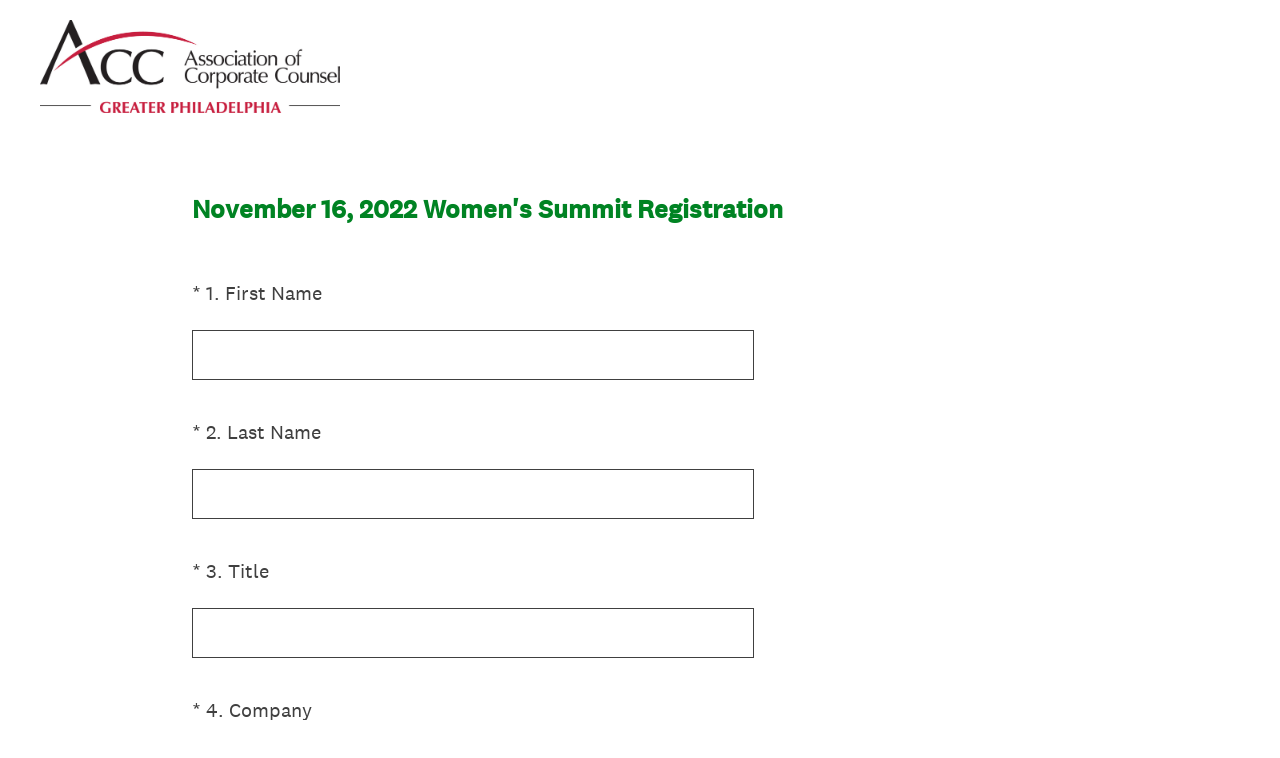

--- FILE ---
content_type: text/html; charset=utf-8
request_url: https://www.surveymonkey.com/r/KY3W2RB
body_size: 20363
content:
<!DOCTYPE html><html lang="en"><head><meta charSet="utf-8"/><link rel="apple-touch-icon" href="/apple-touch-icon-precomposed.png"/><link rel="apple-touch-icon" sizes="57x57" href="/apple-touch-icon-57x57-precomposed.png"/><link rel="apple-touch-icon" sizes="60x60" href="/apple-touch-icon-60x60-precomposed.png"/><link rel="apple-touch-icon" sizes="72x72" href="/apple-touch-icon-72x72-precomposed.png"/><link rel="apple-touch-icon" sizes="76x76" href="/apple-touch-icon-76x76-precomposed.png"/><link rel="apple-touch-icon" sizes="114x114" href="/apple-touch-icon-114x114-precomposed.png"/><link rel="apple-touch-icon" sizes="120x120" href="/apple-touch-icon-120x120-precomposed.png"/><link rel="apple-touch-icon" sizes="144x144" href="/apple-touch-icon-144x144-precomposed.png"/><link rel="apple-touch-icon" sizes="152x152" href="/apple-touch-icon-152x152-precomposed.png"/><link rel="apple-touch-icon" sizes="180x180" href="/apple-touch-icon-180x180-precomposed.png"/><link rel="shortcut icon" href="////prod.smassets.net/assets/static/images/surveymonkey/favicon.ico"/><title>November 16, 2022 Women&#x27;s Summit Registration Survey</title><meta name="twitter:card" content="summary_large_image"/><meta property="og:title" content="November 16, 2022 Women&#x27;s Summit Registration"/><meta property="og:image" content="https://www.surveymonkey.com/collect/images/default_custom_meta_image.jpg"/><meta property="og:description" content="Take this survey powered by surveymonkey.com. Create your own surveys for free."/><meta name="viewport" content="width=device-width, initial-scale=1, user-scalable=yes"/><meta name="robots" content="noindex, follow"/><meta http-equiv="content-language" content="en-US"/><link rel="canonical" href="https://www.surveymonkey.com/r/KY3W2RB"/><meta name="next-head-count" content="21"/><link nonce="OGM5OWM4NDMtZDNlOC00YzY1LWIwODItYmZiNWJjNDJkZTM1" rel="preload" href="//prod.smassets.net/assets/smweb/_next/static/css/09b8ded99e3057ee.css" as="style"/><link nonce="OGM5OWM4NDMtZDNlOC00YzY1LWIwODItYmZiNWJjNDJkZTM1" rel="stylesheet" href="//prod.smassets.net/assets/smweb/_next/static/css/09b8ded99e3057ee.css" data-n-g=""/><link nonce="OGM5OWM4NDMtZDNlOC00YzY1LWIwODItYmZiNWJjNDJkZTM1" rel="preload" href="//prod.smassets.net/assets/smweb/_next/static/css/c3da3695a6fe8a3f.css" as="style"/><link nonce="OGM5OWM4NDMtZDNlOC00YzY1LWIwODItYmZiNWJjNDJkZTM1" rel="stylesheet" href="//prod.smassets.net/assets/smweb/_next/static/css/c3da3695a6fe8a3f.css" data-n-p=""/><link nonce="OGM5OWM4NDMtZDNlOC00YzY1LWIwODItYmZiNWJjNDJkZTM1" rel="preload" href="//prod.smassets.net/assets/smweb/_next/static/css/c66f189498306a9b.css" as="style"/><link nonce="OGM5OWM4NDMtZDNlOC00YzY1LWIwODItYmZiNWJjNDJkZTM1" rel="stylesheet" href="//prod.smassets.net/assets/smweb/_next/static/css/c66f189498306a9b.css" data-n-p=""/><noscript data-n-css="OGM5OWM4NDMtZDNlOC00YzY1LWIwODItYmZiNWJjNDJkZTM1"></noscript><script defer="" nonce="OGM5OWM4NDMtZDNlOC00YzY1LWIwODItYmZiNWJjNDJkZTM1" nomodule="" src="//prod.smassets.net/assets/smweb/_next/static/chunks/polyfills-42372ed130431b0a.js"></script><script src="//prod.smassets.net/assets/smweb/_next/static/chunks/webpack-8d8ce96edb15acfa.js" nonce="OGM5OWM4NDMtZDNlOC00YzY1LWIwODItYmZiNWJjNDJkZTM1" defer=""></script><script src="//prod.smassets.net/assets/smweb/_next/static/chunks/framework-5ddd597c94d4e4d0.js" nonce="OGM5OWM4NDMtZDNlOC00YzY1LWIwODItYmZiNWJjNDJkZTM1" defer=""></script><script src="//prod.smassets.net/assets/smweb/_next/static/chunks/main-6a8e4be21cba062a.js" nonce="OGM5OWM4NDMtZDNlOC00YzY1LWIwODItYmZiNWJjNDJkZTM1" defer=""></script><script src="//prod.smassets.net/assets/smweb/_next/static/chunks/pages/_app-8a687f484056e7aa.js" nonce="OGM5OWM4NDMtZDNlOC00YzY1LWIwODItYmZiNWJjNDJkZTM1" defer=""></script><script src="//prod.smassets.net/assets/smweb/_next/static/chunks/8174a357-73846c1f42d8a17d.js" nonce="OGM5OWM4NDMtZDNlOC00YzY1LWIwODItYmZiNWJjNDJkZTM1" defer=""></script><script src="//prod.smassets.net/assets/smweb/_next/static/chunks/e21ad0f8-5ea233d6f9e28b8f.js" nonce="OGM5OWM4NDMtZDNlOC00YzY1LWIwODItYmZiNWJjNDJkZTM1" defer=""></script><script src="//prod.smassets.net/assets/smweb/_next/static/chunks/65b91ebc-965b691cbb6b93f2.js" nonce="OGM5OWM4NDMtZDNlOC00YzY1LWIwODItYmZiNWJjNDJkZTM1" defer=""></script><script src="//prod.smassets.net/assets/smweb/_next/static/chunks/4a616997-2cb747ddd15b9067.js" nonce="OGM5OWM4NDMtZDNlOC00YzY1LWIwODItYmZiNWJjNDJkZTM1" defer=""></script><script src="//prod.smassets.net/assets/smweb/_next/static/chunks/928-82726ae9cb2e3902.js" nonce="OGM5OWM4NDMtZDNlOC00YzY1LWIwODItYmZiNWJjNDJkZTM1" defer=""></script><script src="//prod.smassets.net/assets/smweb/_next/static/chunks/501-2459f8c3b20b8378.js" nonce="OGM5OWM4NDMtZDNlOC00YzY1LWIwODItYmZiNWJjNDJkZTM1" defer=""></script><script src="//prod.smassets.net/assets/smweb/_next/static/chunks/882-d1af39e0df27d575.js" nonce="OGM5OWM4NDMtZDNlOC00YzY1LWIwODItYmZiNWJjNDJkZTM1" defer=""></script><script src="//prod.smassets.net/assets/smweb/_next/static/chunks/129-a5da6f9092270d08.js" nonce="OGM5OWM4NDMtZDNlOC00YzY1LWIwODItYmZiNWJjNDJkZTM1" defer=""></script><script src="//prod.smassets.net/assets/smweb/_next/static/chunks/266-90d83ab6ab0a1e91.js" nonce="OGM5OWM4NDMtZDNlOC00YzY1LWIwODItYmZiNWJjNDJkZTM1" defer=""></script><script src="//prod.smassets.net/assets/smweb/_next/static/chunks/29-a4c2efc663cf0273.js" nonce="OGM5OWM4NDMtZDNlOC00YzY1LWIwODItYmZiNWJjNDJkZTM1" defer=""></script><script src="//prod.smassets.net/assets/smweb/_next/static/chunks/714-6b13ac3aad745bfc.js" nonce="OGM5OWM4NDMtZDNlOC00YzY1LWIwODItYmZiNWJjNDJkZTM1" defer=""></script><script src="//prod.smassets.net/assets/smweb/_next/static/chunks/pages/r/surveyTaking/%5BcollectKey%5D-a8c13d07bdc5d993.js" nonce="OGM5OWM4NDMtZDNlOC00YzY1LWIwODItYmZiNWJjNDJkZTM1" defer=""></script><script src="//prod.smassets.net/assets/smweb/_next/static/respweb-dev/_buildManifest.js" nonce="OGM5OWM4NDMtZDNlOC00YzY1LWIwODItYmZiNWJjNDJkZTM1" defer=""></script><script src="//prod.smassets.net/assets/smweb/_next/static/respweb-dev/_ssgManifest.js" nonce="OGM5OWM4NDMtZDNlOC00YzY1LWIwODItYmZiNWJjNDJkZTM1" defer=""></script><style id="jss">[class*='smqr-'],[class*='smqr-']::before,[class*='smqr-']::after {
  margin: 0;
  padding: 0;
  box-sizing: border-box;
  list-style: none;
  -webkit-font-smoothing: antialiased;
}
@font-face {
  src: url(https://cdn.smassets.net/assets/static/fonts/national2/regular.woff) format('woff');
  src: url(https://cdn.smassets.net/assets/static/fonts/national2/regular.eot#iefix) format('embedded-opentype');
  font-family: 'National 2';
  font-weight: 400;
  font-display: swap;
  src: url(https://cdn.smassets.net/assets/static/fonts/national2/regular.woff2) format('woff2');
}
@font-face {
  src: url(https://cdn.smassets.net/assets/static/fonts/national2/medium.woff) format('woff');
  src: url(https://cdn.smassets.net/assets/static/fonts/national2/medium.eot#iefix) format('embedded-opentype');
  font-family: 'National 2';
  font-weight: 500;
  font-display: swap;
  src: url(https://cdn.smassets.net/assets/static/fonts/national2/medium.woff2) format('woff2');
}
[class*='wrench'], [class*='wrench']::before, [class*='wrench']::after {
  box-sizing: border-box;
  font-family: 'National 2', National2, 'Helvetica Neue', Helvetica, Arial, 'Hiragino Sans', 'Hiragino Kaku Gothic Pro', '游ゴシック', '游ゴシック体', YuGothic, 'Yu Gothic', 'ＭＳ ゴシック', 'MS Gothic', sans-serif;
  -webkit-font-smoothing: antialiased;
}
body {
  font-size: 16px;
}
.logo-0-2-68 {}
.logo-d0-0-2-69 {
  fill: #00bf6f;
  color: #00bf6f;
}
.skipLinks-0-2-23 {
  top: 0;
  clip: rect(0 0 0 0);
  left: 0;
  width: 1px;
  height: 1px;
  padding: 0;
  z-index: 999999;
  overflow: hidden;
  position: absolute;
  font-size: 16px;
  font-family: 'National 2', National2, 'Helvetica Neue', Helvetica, Arial, 'Hiragino Sans', 'Hiragino Kaku Gothic Pro', '游ゴシック', '游ゴシック体', YuGothic, 'Yu Gothic', 'ＭＳ ゴシック', 'MS Gothic', sans-serif;
  font-weight: 500;
  background-color: #fff;
}
.skipLinks-0-2-23:focus-within {
  clip: auto;
  width: 100%;
  height: auto;
  padding: 10px;
  position: fixed;
}
.skipLinks-0-2-23 > a {
  color: #007faa;
  margin-right: 8px;
  text-decoration: underline;
}
.skipLinks-0-2-23 > a:hover, .skipLinks-0-2-23 > a:focus {
  outline: 2px solid #007faa;
  outline-offset: 2px;
}
.richTextContent-0-2-52 a {
  color: blue;
  text-decoration: underline;
}
.richTextContent-0-2-52 ol {
  margin: 16px 0;
  padding: 0 0 0 40px;
  list-style-type: decimal;
}
.richTextContent-0-2-52 ul {
  margin: 16px 0;
  padding: 0 0 0 40px;
  list-style: disc outside none;
}
.richTextContent-0-2-52 p {
  margin: 13px 0;
}
.richTextContent-0-2-52 b {
  font-weight: bold;
}
.richTextContent-0-2-52 strong {
  font-weight: bold;
}
.richTextContent-0-2-52 em {
  font-style: italic;
}
.richTextContent-0-2-52 i {
  font-style: italic;
}
.richTextContent-0-2-52 big {
  font-size: larger;
}
.richTextContent-0-2-52 small {
  font-size: smaller;
}
.richTextContent-0-2-52 sup {
  top: -0.5em;
  position: relative;
  font-size: 75%;
  line-height: 0;
  vertical-align: baseline;
}
.richTextContent-0-2-52 iframe {
  border: 0;
  max-width: 100%;
}
.richTextContent-0-2-52 img {
  border: 0;
  height: auto;
  max-width: 100%;
  -ms-interpolation-mode: bicubic;
}
.richTextContent-0-2-52 span[data-tooltip] {
  cursor: pointer;
  display: inline;
  position: relative;
  border-bottom: 1px dashed;
  text-decoration: inherit;
}
.richTextContent-0-2-52 ul ul li {
  list-style: circle;
}
.richTextContent-0-2-52 a:hover {
  cursor: pointer;
}
.richTextContent-0-2-52 a:focus {
  outline: currentColor auto 1px;
}
.sm-surveyTitle-0-2-46 {
  color: rgba(0,131,35,1);
  margin: 0;
  font-size: 26px;
  font-style: normal;
  font-family: 'National 2', National2, 'Helvetica Neue', Helvetica, Arial, 'Hiragino Sans', 'Hiragino Kaku Gothic Pro', '游ゴシック', '游ゴシック体', YuGothic, 'Yu Gothic', 'ＭＳ ゴシック', 'MS Gothic', sans-serif;
  font-weight: 700;
  line-height: 1.25;
  padding-bottom: 24px;
  text-decoration: none;
}
.sm-surveyTitle-0-2-46 strong {
  font-weight: bold !important;
}
@media (max-width: 640px) {
  .sm-surveyTitle-0-2-46 {  }
}
  .sm-surveyTitleWrapper-0-2-47 {  }
  .sm-surveyTitleOuterWrapper-0-2-48 {  }
  .sm-surveyTitle-d0-0-2-49 {
    width: 100%;
    text-align: start;
  }
  .sm-surveyTitleWrapper-d1-0-2-50 {  }
  .sm-surveyTitleOuterWrapper-d2-0-2-51 {  }
  .sm-surveyAnchor-0-2-66 {
    font-size: inherit;
    font-family: inherit;
    font-weight: 400;
    -webkit-font-smoothing: antialiased;
  }
  .sm-surveyAnchor-0-2-66:hover, .sm-surveyAnchor-0-2-66:focus {
    outline: 1px solid rgba(64,64,64,1);
    box-shadow: 0 0 1px transparent;
    outline-offset: 1px;
  }
  .sm-surveyAnchor-d0-0-2-67 {
    color: ;
    text-decoration: none;
  }
  .sm-surveyAnchor-d0-0-2-67:hover, .sm-surveyAnchor-d0-0-2-67:focus {
    text-decoration: none;
  }
  .sm-surveyAnchor-d1-0-2-70 {
    color: rgb(51, 62, 72);
    text-decoration: underline;
  }
  .sm-surveyAnchor-d1-0-2-70:hover, .sm-surveyAnchor-d1-0-2-70:focus {
    text-decoration: underline;
  }
  .sm-surveyAnchor-d2-0-2-71 {
    color: rgb(51, 62, 72);
    text-decoration: underline;
  }
  .sm-surveyAnchor-d2-0-2-71:hover, .sm-surveyAnchor-d2-0-2-71:focus {
    text-decoration: underline;
  }
  .sm-surveyAnchor-d3-0-2-75 {
    color: rgb(51, 62, 72);
    text-decoration: none;
  }
  .sm-surveyAnchor-d3-0-2-75:hover, .sm-surveyAnchor-d3-0-2-75:focus {
    text-decoration: underline;
  }
  .sm-surveyAnchor-d4-0-2-76 {
    color: rgb(51, 62, 72);
    text-decoration: none;
  }
  .sm-surveyAnchor-d4-0-2-76:hover, .sm-surveyAnchor-d4-0-2-76:focus {
    text-decoration: underline;
  }
  .container-0-2-59 {
    margin: 0 auto;
    padding: 0;
    text-align: center;
  }
  .text-0-2-60 {  }
  .logo-0-2-61 {  }
  .logoContainer-0-2-62 {
    width: 157px;
    height: 23px;
    margin: 2px 0;
    display: block;
  }
  .imageLink-0-2-63 {
    display: inline-flex;
    padding: 0 25px;
    justify-content: center;
  }
  .text-d0-0-2-64 {
    color: rgb(51, 62, 72);
    width: 100%;
    margin: 0;
    display: inline-block;
    padding: 0;
    font-size: 12px;
    text-align: center;
    font-family: 'National 2', National2, 'Helvetica Neue', Helvetica, Arial, 'Hiragino Sans', 'Hiragino Kaku Gothic Pro', '游ゴシック', '游ゴシック体', YuGothic, 'Yu Gothic', 'ＭＳ ゴシック', 'MS Gothic', sans-serif;
    line-height: 15px;
  }
  .logo-d1-0-2-65 {
    width: 100%;
    height: 100%;
  }
  .sm-text-0-2-72 {
    font-size: 12px;
    font-weight: 400;
    line-height: 18px;
  }
  .sm-routerDebugInfo-0-2-73 {
    display: block;
    opacity: 0.1;
    text-align: center;
    word-break: break-all;
  }
  .sm-text-d0-0-2-74 {
    color: rgb(51, 62, 72);
  }
  .sm-privacyComponentContainer-0-2-58 {
    margin: 0 auto;
    text-align: center;
    padding-top: 80px;
  }
  .sm-surveyButton-0-2-55 {
    color: rgba(255,255,255,1);
    border: 1px solid transparent;
    cursor: pointer;
    height: auto;
    display: inline-flex;
    max-width: 100%;
    min-width: 60px;
    box-sizing: border-box;
    transition: outline-offset 0.2s linear;
    align-items: center;
    font-family: 'National 2', National2, 'Helvetica Neue', Helvetica, Arial, 'Hiragino Sans', 'Hiragino Kaku Gothic Pro', '游ゴシック', '游ゴシック体', YuGothic, 'Yu Gothic', 'ＭＳ ゴシック', 'MS Gothic', sans-serif;
    border-radius: 2px;
    overflow-wrap: break-word;
    justify-content: center;
    text-decoration: none;
    background-color: rgba(0,131,35,1);
  }
  .sm-surveyButton-0-2-55:focus, .sm-surveyButton-0-2-55:hover {
    outline: 1px solid rgba(64,64,64,1);
    box-shadow: 0 0 4px transparent;
    outline-offset: 5px;
  }
  .sm-surveyButton-0-2-55[aria-disabled] {
    opacity: 0.6;
    pointer-events: none;
  }
  .sm-surveyButton-d0-0-2-56 {
    font-size: 15px;
    padding: 0 36px;
    min-height: 50px;
  }
  .sm-layoutContainer-0-2-24 {
    display: flex;
    min-height: 100vh;
    flex-direction: row;
  }
  .sm-layoutPartialContainer-0-2-25 {
    order: 1;
    width: 0%;
    height: 100%;
    position: relative;
    min-height: auto;
  }
  .sm-layoutPartialContainer-0-2-25:before {
    top: 0;
    width: 100%;
    height: 100%;
    content: "";
    display: block;
    z-index: -10;
    position: fixed;
    background: rgba(255,255,255,1) 50% 50%;
    min-height: auto;
    background-size: cover;
    background-image: linear-gradient(rgba(255,255,255,1), rgba(255,255,255,1));
  }
  .sm-layoutContentContainer-0-2-26 {
    order: 2;
    width: 100%;
    flex-grow: 0;
    box-sizing: border-box;
    min-height: 100%;
    font-family: 'National 2', National2, 'Helvetica Neue', Helvetica, Arial, 'Hiragino Sans', 'Hiragino Kaku Gothic Pro', '游ゴシック', '游ゴシック体', YuGothic, 'Yu Gothic', 'ＭＳ ゴシック', 'MS Gothic', sans-serif;
  }
  .sm-layoutTopContainer-0-2-27 {  }
  .sm-layoutMainContainer-0-2-28 {
    margin: 0 auto;
    max-width: 896px;
  }
@media (min-width: 768px) {
  .sm-layoutMainContainer-0-2-28 {
    padding: 80px 140px 0 140px;
  }
}
@media (max-width: 768px) {
  .sm-layoutMainContainer-0-2-28 {
    padding: 80px 80px 0 80px;
  }
}
@media (max-width: 640px) {
  .sm-layoutMainContainer-0-2-28 {
    padding: 40px 40px 0 40px;
  }
}
  .sm-layoutLogoContainer-0-2-29 {
    padding: 8px 40px 0 40px;
  }
  .sm-layoutToolbarContainer-0-2-30 {
    width: 100%;
    display: flex;
    box-sizing: border-box;
    align-items: center;
    padding-top: 12px;
    padding-left: 0;
    padding-right: 12px;
    flex-direction: row;
  }
  .sm-layoutToolbarContainer-0-2-30 > *:not(:first-child) {
    margin-left: 10px;
    margin-right: 0;
  }
  .sm-footerPrivacyIconContainer-0-2-31 {
    display: flex;
    flex-direction: row;
  }
  .sm-layoutContainer-d0-0-2-32 {
    direction: ltr;
  }
  .sm-layoutToolbarContainer-d1-0-2-33 {
    justify-content: flex-end;
  }
  .sm-footerPrivacyIconContainer-d2-0-2-34 {
    justify-content: flex-end;
  }
  .smqr-gridRow-0-2-1 {
    gap: 20px;
    display: grid;
    max-width: 100%;
    margin-bottom: 40px;
  }
@media (max-width: 640px) {
  .smqr-gridRow-0-2-1 {
    grid-template-columns: minmax(auto, 100%);
  }
}
  .smqr-gridItem-0-2-2 {
    box-sizing: border-box;
  }
@media (max-width: 640px) {
  .smqr-gridItem-0-2-2 {
    width: 100% !important;
    padding-right: 0 !important;
  }
}
  .smqr-gridItem1Item-0-2-3 {
    width: 100%;
    grid-template-columns: minmax(0, 1fr);
  }
@media (min-width: 641px) {
  .smqr-gridItem2Items-0-2-4 {
    grid-template-columns: repeat(2, minmax(0, 1fr));
  }
}
@media (min-width: 641px) and (max-width: 1024px) {
  .smqr-gridItem3Items-0-2-5 {
    grid-template-columns: repeat(2, minmax(0, 1fr));
  }
}
@media (min-width: 1025px) {
  .smqr-gridItem3Items-0-2-5 {
    grid-template-columns: repeat(3, minmax(0, 1fr));
  }
}
@media (min-width: 641px) and (max-width: 1024px) {
  .smqr-gridItem4Items-0-2-6 {
    grid-template-columns: repeat(2, minmax(0, 1fr));
  }
}
@media (min-width: 1025px) {
  .smqr-gridItem4Items-0-2-6 {
    grid-template-columns: repeat(4, minmax(0, 1fr));
  }
}
  .sm-surveyHeaderContainer-0-2-5 {  }
  .sm-surveyToolbarContainer-0-2-6 {  }
  .sm-surveyTitleContainer-0-2-7 {  }
  .sm-pageHeaderContainer-0-2-8 {  }
  .sm-mainContainer-0-2-9 {
    outline: none;
  }
  .sm-layoutMainContainer-0-2-10 {  }
  .sm-questionContainer-0-2-11 {
    padding-top: 32px;
  }
  .sm-pageFooterContainer-0-2-12 {
    margin: 30px 0 24px;
  }
  .sm-pageNavigationContainer-0-2-13 {  }
  .sm-sronlyFocus-0-2-14 {  }
  .sm-sronlyFocus-0-2-14:not(:focus), .sm-sronlyFocus-0-2-14:not(:hover) {
    clip: rect(1px, 1px, 1px, 1px);
    width: 1px;
    height: 1px;
    padding: 0;
    overflow: hidden;
    clip-path: inset(50%);
  }
  .sm-routerDebugInfo-0-2-15 {
    display: block;
    opacity: 0.1;
    font-size: 12px;
    text-align: center;
    word-break: break-all;
    font-weight: 400;
    line-height: 18px;
  }
  .sm-pageDescriptionOkButton-0-2-16 {
    margin-top: 40px;
  }
  .sm-surveyFooterContainer-0-2-17 {
    padding: 0 0 40px 0;
  }
  .sm-classicProgressBarTop-0-2-18 {
    margin-bottom: 36px;
  }
  .sm-customThankyouContainer-0-2-19 {
    color: rgba(0,131,35,1);
    display: block;
    font-size: 18px;
    text-align: center;
  }
  .sm-surveyFooterContainer-d0-0-2-20 {
    margin-bottom: 0px;
  }
  .sm-logoContainer-0-2-41 {
    width: 100%;
    display: flex;
  }
  .sm-logoWrapper-0-2-42 {  }
  .sm-logoImage-0-2-43 {
    width: 100%;
    height: 100%;
  }
@media only screen and (max-width: 1024px) {
  .sm-logoImage-0-2-43 {
    height: auto;
  }
}
  .sm-logoContainer-d0-0-2-44 {
    flex-direction: row;
    justify-content: flex-start;
    align-items: flex-start;
  }
  .sm-logoWrapper-d1-0-2-45 {
    width: 300px;
    height: 93px;
  }
  .sm-pageNavigationContainer-0-2-53 {
    display: flex;
    flex-wrap: wrap;
    align-items: stretch;
    margin-right: -5px;
    justify-content: center;
  }
@media (max-width: 640px) {
  .sm-pageNavigationContainer-0-2-53 {
    margin-right: -10px;
  }
}
@media (max-width: 480px) {
  .sm-pageNavigationContainer-0-2-53 {
    flex-wrap: nowrap;
  }
}
  .sm-navButtons-0-2-54 {
    transition: all 0.2s linear;
    margin-right: 5px;
    margin-bottom: 10px;
  }
@media (max-width: 640px) {
  .sm-navButtons-0-2-54 {
    margin-right: 10px;
  }
}
@media (max-width: 480px) {
  .sm-navButtons-0-2-54 {
    flex-basis: 100%;
  }
}
  .surveyTitleContainerV2-0-2-21 {  }
  .surveyTitleContainerV2-d0-0-2-22 {
    padding-left: 40px;
    padding-right: 40px;
  }
  .seoBanner-0-2-1 {
    color: #ffffff;
    padding: 8px 2.2rem 6px;
    position: relative;
    font-size: 16px;
    font-family: 'National 2', National2, 'Helvetica Neue', Helvetica, Arial, 'Hiragino Sans', 'Hiragino Kaku Gothic Pro', '游ゴシック', '游ゴシック体', YuGothic, 'Yu Gothic', 'ＭＳ ゴシック', 'MS Gothic', sans-serif;
    font-weight: normal;
    line-height: 1.26;
    border-bottom: 1px solid #edeeee;
    background-color: #ffffff;
  }
  .embeddedContainer-0-2-2 {
    display: flex;
    flex-align: center;
    flex-justify: center;
    flex-direction: column;
  }
@media (min-width: 1200px) {
  .embeddedContainer-0-2-2 {
    flex-direction: row;
  }
}
  .seoBannerContents-0-2-3 {
    display: flex;
    align-items: center;
    padding-bottom: 0.5rem;
    justify-content: center;
  }
@media (min-width: 1200px) {
  .seoBannerContents-0-2-3 {
    padding-top: 1rem;
  }
}
  .closeXButton-0-2-4 {
    top: 0.625rem;
    right: 0.625rem;
    position: absolute;
  }
  .closeXButton-0-2-4 button {
    border: none;
    height: auto;
    padding: 0 !important;
  }
  .closeXButton-0-2-4 svg {
    width: 18px;
    height: 18px;
  }
  .smqr-richTextContent-0-2-25 a {
    color: blue;
    text-decoration: underline;
  }
  .smqr-richTextContent-0-2-25 ol {
    margin: 16px 0;
    padding: 0 0 0 40px;
    list-style-type: decimal;
  }
  .smqr-richTextContent-0-2-25 ul {
    margin: 16px 0;
    padding: 0 0 0 40px;
    list-style: disc outside none;
  }
  .smqr-richTextContent-0-2-25 p {
    margin: 13px 0;
  }
  .smqr-richTextContent-0-2-25 b {
    font-weight: bold;
  }
  .smqr-richTextContent-0-2-25 strong {
    font-weight: bold;
  }
  .smqr-richTextContent-0-2-25 em {
    font-style: italic;
  }
  .smqr-richTextContent-0-2-25 i {
    font-style: italic;
  }
  .smqr-richTextContent-0-2-25 big {
    font-size: larger;
  }
  .smqr-richTextContent-0-2-25 small {
    font-size: smaller;
  }
  .smqr-richTextContent-0-2-25 sup {
    top: -0.5em;
    position: relative;
    font-size: 75%;
    line-height: 0;
    vertical-align: baseline;
  }
  .smqr-richTextContent-0-2-25 iframe {
    border: 0;
    max-width: 100%;
  }
  .smqr-richTextContent-0-2-25 img {
    border: 0;
    height: auto;
    max-width: 100%;
    -ms-interpolation-mode: bicubic;
  }
  .smqr-richTextContent-0-2-25 span[data-tooltip] {
    cursor: pointer;
    display: inline;
    position: relative;
    border-bottom: 1px dashed;
    text-decoration: inherit;
  }
  .smqr-richTextContent-0-2-25 ul ul li {
    list-style: circle;
  }
  .smqr-richTextContent-0-2-25 a:hover {
    cursor: pointer;
  }
  .smqr-richTextContent-0-2-25 a:focus {
    outline: currentColor auto 1px;
  }
  .smqr-svgContainer-0-2-84 {
    width: 1em;
    height: 1em;
    display: inline-block;
  }
  .smqr-paddingBox-0-2-13 {  }
  .smqr-paddingBox-d0-0-2-14 {
    width: 100%;
    max-width: 100%;
    padding-top: 0;
    padding-left: 0;
    padding-right: 0;
    padding-bottom: 0;
  }
  .smqr-paddingBox-d1-0-2-29 {
    width: 100%;
    max-width: 100%;
    padding-top: 0;
    padding-left: 0;
    padding-right: 0;
    padding-bottom: 0;
  }
  .smqr-paddingBox-d2-0-2-35 {
    width: 100%;
    max-width: 100%;
    padding-top: 0;
    padding-left: 0;
    padding-right: 0;
    padding-bottom: 0;
  }
  .smqr-paddingBox-d3-0-2-41 {
    width: 100%;
    max-width: 100%;
    padding-top: 0;
    padding-left: 0;
    padding-right: 0;
    padding-bottom: 0;
  }
  .smqr-paddingBox-d4-0-2-47 {
    width: 100%;
    max-width: 100%;
    padding-top: 0;
    padding-left: 0;
    padding-right: 0;
    padding-bottom: 0;
  }
  .smqr-paddingBox-d5-0-2-53 {
    width: 100%;
    max-width: 100%;
    padding-top: 0;
    padding-left: 0;
    padding-right: 0;
    padding-bottom: 0;
  }
  .smqr-paddingBox-d6-0-2-60 {
    width: 100%;
    max-width: 100%;
    padding-top: 0;
    padding-left: 0;
    padding-right: 0;
    padding-bottom: 0;
  }
  .smqr-paddingBox-d7-0-2-91 {
    width: 100%;
    max-width: 100%;
    padding-top: 0;
    padding-left: 0;
    padding-right: 0;
    padding-bottom: 0;
  }
  .smqr-paddingBox-d8-0-2-108 {
    width: 100%;
    max-width: 100%;
    padding-top: 0;
    padding-left: 0;
    padding-right: 0;
    padding-bottom: 0;
  }
  .smqr-paddingBox-d9-0-2-125 {
    width: 100%;
    max-width: 100%;
    padding-top: 0;
    padding-left: 0;
    padding-right: 0;
    padding-bottom: 0;
  }
  .smqr-paddingBox-d10-0-2-152 {
    width: 100%;
    max-width: 100%;
    padding-top: 0;
    padding-left: 0;
    padding-right: 0;
    padding-bottom: 0;
  }
  .smqr-paddingBox-d11-0-2-169 {
    width: 100%;
    max-width: 100%;
    padding-top: 0;
    padding-left: 0;
    padding-right: 0;
    padding-bottom: 0;
  }
  .smqr-paddingBox-d12-0-2-186 {
    width: 100%;
    max-width: 100%;
    padding-top: 0;
    padding-left: 0;
    padding-right: 0;
    padding-bottom: 0;
  }
  .smqr-paddingBox-d13-0-2-208 {
    width: 100%;
    max-width: 100%;
    padding-top: 0;
    padding-left: 0;
    padding-right: 0;
    padding-bottom: 0;
  }
  .smqr-paddingBox-d14-0-2-230 {
    width: 100%;
    max-width: 100%;
    padding-top: 0;
    padding-left: 0;
    padding-right: 0;
    padding-bottom: 0;
  }
  .smqr-footerRow-0-2-7 {  }
  .smqr-containerStyles-0-2-8 {
    position: relative;
    transition: opacity 500ms ease-out;
  }
  .smqr-errorRow-0-2-9 {
    overflow: hidden;
  }
  .smqr-formReset-0-2-10 {
    border: 0;
    min-width: 0;
  }
  .smqr-headerRow-0-2-11 {
    width: 100%;
    margin-bottom: 24px;
  }
  .smqr-footerRow-d0-0-2-12 {
    padding-top: 20px;
  }
  .smqr-footerRow-d1-0-2-28 {
    padding-top: 20px;
  }
  .smqr-footerRow-d2-0-2-34 {
    padding-top: 20px;
  }
  .smqr-footerRow-d3-0-2-40 {
    padding-top: 20px;
  }
  .smqr-footerRow-d4-0-2-46 {
    padding-top: 20px;
  }
  .smqr-footerRow-d5-0-2-52 {
    padding-top: 20px;
  }
  .smqr-footerRow-d6-0-2-59 {
    padding-top: 20px;
  }
  .smqr-footerRow-d7-0-2-90 {
    padding-top: 20px;
  }
  .smqr-footerRow-d8-0-2-107 {
    padding-top: 20px;
  }
  .smqr-footerRow-d9-0-2-124 {
    padding-top: 20px;
  }
  .smqr-footerRow-d10-0-2-151 {
    padding-top: 20px;
  }
  .smqr-footerRow-d11-0-2-168 {
    padding-top: 20px;
  }
  .smqr-footerRow-d12-0-2-185 {
    padding-top: 20px;
  }
  .smqr-footerRow-d13-0-2-207 {
    padding-top: 20px;
  }
  .smqr-footerRow-d14-0-2-229 {
    padding-top: 20px;
  }
  .smqr-containerVertical-0-2-64 {
    display: initial;
  }
  .smqr-containerHorizontal-0-2-65 {
    display: block;
  }
  .smqr-column-0-2-66 {
    width: 100%;
    display: flex;
    flex-direction: column;
    justify-content: flex-start;
  }
  .smqr-columnHorizontal-0-2-67 {  }
  .smqr-columnHorizontalAutoAdjust-0-2-68 {
    width: auto;
  }
@media (min-width: 481px) {
  .smqr-containerVertical-0-2-64 {
    display: flex;
  }
  .smqr-containerHorizontal-0-2-65 {
    display: flex;
    flex-wrap: wrap;
  }
}
@media only screen and (min-width: 1025px) {
  .smqr-columnHorizontal-0-2-67 {
    width: 19%;
  }
}
@media (min-width: 641px) and (max-width: 1024px) {
  .smqr-columnHorizontal-0-2-67 {
    width: 24%;
  }
}
@media only screen and (max-width: 480px) {
  .smqr-columnHorizontal-0-2-67 {
    width: 100%;
    display: block;
  }
  .smqr-columnHorizontalAutoAdjust-0-2-68 {
    width: 100%;
    display: block;
  }
}
  .smqr-answerLayoutCell-0-2-69 {  }
  .smqr-otherLayoutCell-0-2-70 {  }
  .smqr-answerLayoutCell-d0-0-2-71 {
    flex: 0 0 auto;
    margin: 0 2px 5px 2px;
    word-break: normal;
    overflow-wrap: anywhere;
  }
  .smqr-otherLayoutCell-d1-0-2-72 {
    margin: 0 2px 5px 2px;
  }
  .smqr-answerLayoutCell-d2-0-2-95 {
    flex: 0 0 auto;
    margin: 0 2px 5px 2px;
    word-break: normal;
    overflow-wrap: anywhere;
  }
  .smqr-otherLayoutCell-d3-0-2-96 {
    margin: 0 2px 5px 2px;
  }
  .smqr-answerLayoutCell-d4-0-2-112 {
    flex: 0 0 auto;
    margin: 0 2px 5px 2px;
    word-break: normal;
    overflow-wrap: anywhere;
  }
  .smqr-otherLayoutCell-d5-0-2-113 {
    margin: 0 2px 5px 2px;
  }
  .smqr-answerLayoutCell-d6-0-2-129 {
    flex: 0 0 auto;
    margin: 0 2px 5px 2px;
    word-break: normal;
    overflow-wrap: anywhere;
  }
  .smqr-otherLayoutCell-d7-0-2-130 {
    margin: 0 2px 5px 2px;
  }
  .smqr-answerLayoutCell-d8-0-2-156 {
    flex: 0 0 auto;
    margin: 0 2px 5px 2px;
    word-break: normal;
    overflow-wrap: anywhere;
  }
  .smqr-otherLayoutCell-d9-0-2-157 {
    margin: 0 2px 5px 2px;
  }
  .smqr-answerLayoutCell-d10-0-2-173 {
    flex: 0 0 auto;
    margin: 0 2px 5px 2px;
    word-break: normal;
    overflow-wrap: anywhere;
  }
  .smqr-otherLayoutCell-d11-0-2-174 {
    margin: 0 2px 5px 2px;
  }
  .smqr-answerLayoutCell-d12-0-2-190 {
    flex: 0 0 auto;
    margin: 0 2px 5px 2px;
    word-break: normal;
    overflow-wrap: anywhere;
  }
  .smqr-otherLayoutCell-d13-0-2-191 {
    margin: 0 2px 5px 2px;
  }
  .smqr-answerLayoutCell-d14-0-2-212 {
    flex: 0 0 auto;
    margin: 0 2px 5px 2px;
    word-break: normal;
    overflow-wrap: anywhere;
  }
  .smqr-otherLayoutCell-d15-0-2-213 {
    margin: 0 2px 5px 2px;
  }
  .smqr-answerLayoutCell-d16-0-2-234 {
    flex: 0 0 auto;
    margin: 0 2px 5px 2px;
    word-break: normal;
    overflow-wrap: anywhere;
  }
  .smqr-otherLayoutCell-d17-0-2-235 {
    margin: 0 2px 5px 2px;
  }
  .smqr-inputField-0-2-26 {
    color: rgba(64,64,64,1);
    width: 100%;
    border: 1px solid rgba(64,64,64,1);
    padding: 6px;
    font-size: 18px;
    max-width: 100%;
    transition: all 0.1s linear;
    font-family: 'National 2', National2, 'Helvetica Neue', Helvetica, Arial, 'Hiragino Sans', 'Hiragino Kaku Gothic Pro', '游ゴシック', '游ゴシック体', YuGothic, 'Yu Gothic', 'ＭＳ ゴシック', 'MS Gothic', sans-serif;
    font-weight: 500;
    line-height: 1.5em;
    border-radius: 0px;
    background-color: #fff;
  }
@media only screen and (max-width: 1024px) {
  .smqr-inputField-0-2-26 {
    font-size: 16px;
  }
}
@media only screen and (min-width: 481px) {
  .smqr-inputField-0-2-26 {  }
}
  .smqr-inputField-0-2-26:focus, .smqr-inputField-0-2-26:hover {
    outline: 2px solid rgba(0,131,35,1);
    outline-offset: 0;
  }
  .smqr-inputField-0-2-26:read-only:not(:disabled) {
    color: #000;
    opacity: 0.5;
    border-color: transparent;
    background-color: rgba(0,0,0,0.05);
  }
  .smqr-inputField-0-2-26:disabled {
    opacity: 0.4;
  }
  .smqr-inputField-d0-0-2-27 {
    height: 50px;
  }
@media only screen and (min-width: 481px) {
  .smqr-inputField-d0-0-2-27 {
    width: calc(50ch + 12px);
  }
}
  .smqr-inputField-d2-0-2-33 {
    height: 50px;
  }
@media only screen and (min-width: 481px) {
  .smqr-inputField-d2-0-2-33 {
    width: calc(50ch + 12px);
  }
}
  .smqr-inputField-d4-0-2-39 {
    height: 50px;
  }
@media only screen and (min-width: 481px) {
  .smqr-inputField-d4-0-2-39 {
    width: calc(50ch + 12px);
  }
}
  .smqr-inputField-d6-0-2-45 {
    height: 50px;
  }
@media only screen and (min-width: 481px) {
  .smqr-inputField-d6-0-2-45 {
    width: calc(50ch + 12px);
  }
}
  .smqr-inputField-d8-0-2-51 {
    height: 50px;
  }
@media only screen and (min-width: 481px) {
  .smqr-inputField-d8-0-2-51 {
    width: calc(50ch + 12px);
  }
}
  .smqr-inputField-d10-0-2-57 {
    height: 50px;
  }
@media only screen and (min-width: 481px) {
  .smqr-inputField-d10-0-2-57 {
    width: calc(50ch + 12px);
  }
}
  .smqr-inputContainer-0-2-79 {
    width: 1em;
    cursor: pointer;
    display: inline-flex;
    position: relative;
    min-width: 1em;
    align-items: center;
    justify-content: center;
  }
  .smqr-input-0-2-80 {
    width: 100%;
    height: 100%;
    margin: 0;
    opacity: 0.00001;
    z-index: 1;
    position: absolute;
  }
  .smqr-controlIcon-0-2-81 {
    width: 100%;
    height: 100%;
    transition: opacity .2s linear;
  }
  .smqr-input-d0-0-2-82 {
    cursor: pointer;
  }
  .smqr-controlIcon-d1-0-2-83 {
    opacity: 0;
  }
  .smqr-input-d2-0-2-88 {
    cursor: pointer;
  }
  .smqr-controlIcon-d3-0-2-89 {
    opacity: 0;
  }
  .smqr-input-d4-0-2-100 {
    cursor: pointer;
  }
  .smqr-controlIcon-d5-0-2-101 {
    opacity: 0;
  }
  .smqr-input-d6-0-2-105 {
    cursor: pointer;
  }
  .smqr-controlIcon-d7-0-2-106 {
    opacity: 0;
  }
  .smqr-input-d8-0-2-117 {
    cursor: pointer;
  }
  .smqr-controlIcon-d9-0-2-118 {
    opacity: 0;
  }
  .smqr-input-d10-0-2-122 {
    cursor: pointer;
  }
  .smqr-controlIcon-d11-0-2-123 {
    opacity: 0;
  }
  .smqr-input-d12-0-2-134 {
    cursor: pointer;
  }
  .smqr-controlIcon-d13-0-2-135 {
    opacity: 0;
  }
  .smqr-input-d14-0-2-139 {
    cursor: pointer;
  }
  .smqr-controlIcon-d15-0-2-140 {
    opacity: 0;
  }
  .smqr-input-d16-0-2-144 {
    cursor: pointer;
  }
  .smqr-controlIcon-d17-0-2-145 {
    opacity: 0;
  }
  .smqr-input-d18-0-2-149 {
    cursor: pointer;
  }
  .smqr-controlIcon-d19-0-2-150 {
    opacity: 0;
  }
  .smqr-input-d20-0-2-161 {
    cursor: pointer;
  }
  .smqr-controlIcon-d21-0-2-162 {
    opacity: 0;
  }
  .smqr-input-d22-0-2-166 {
    cursor: pointer;
  }
  .smqr-controlIcon-d23-0-2-167 {
    opacity: 0;
  }
  .smqr-input-d24-0-2-178 {
    cursor: pointer;
  }
  .smqr-controlIcon-d25-0-2-179 {
    opacity: 0;
  }
  .smqr-input-d26-0-2-183 {
    cursor: pointer;
  }
  .smqr-controlIcon-d27-0-2-184 {
    opacity: 0;
  }
  .smqr-input-d28-0-2-195 {
    cursor: pointer;
  }
  .smqr-controlIcon-d29-0-2-196 {
    opacity: 0;
  }
  .smqr-input-d30-0-2-200 {
    cursor: pointer;
  }
  .smqr-controlIcon-d31-0-2-201 {
    opacity: 0;
  }
  .smqr-input-d32-0-2-205 {
    cursor: pointer;
  }
  .smqr-controlIcon-d33-0-2-206 {
    opacity: 0;
  }
  .smqr-input-d34-0-2-217 {
    cursor: pointer;
  }
  .smqr-controlIcon-d35-0-2-218 {
    opacity: 0;
  }
  .smqr-input-d36-0-2-222 {
    cursor: pointer;
  }
  .smqr-controlIcon-d37-0-2-223 {
    opacity: 0;
  }
  .smqr-input-d38-0-2-227 {
    cursor: pointer;
  }
  .smqr-controlIcon-d39-0-2-228 {
    opacity: 0;
  }
  .smqr-input-d40-0-2-239 {
    cursor: pointer;
  }
  .smqr-controlIcon-d41-0-2-240 {
    opacity: 0;
  }
  .smqr-input-d42-0-2-244 {
    cursor: pointer;
  }
  .smqr-controlIcon-d43-0-2-245 {
    opacity: 0;
  }
  .smqr-radioInput-0-2-77 {
    color: #000;
    border: 1px solid rgba(64,64,64,1);
    border-radius: 100%;
  }
  .smqr-radioInput-0-2-77 .checkmark {
    fill: #fff;
  }
  .smqr-radioInput-0-2-77:focus-within {
    box-shadow: 0 0 0 1px rgba(0,131,35,1);
    border-color: #fff;
  }
  .smqr-radioInput-0-2-77 input {
    cursor: pointer;
  }
  .smqr-radioInput-d0-0-2-78 {
    background-color: #fff;
  }
  .smqr-radioInput-d1-0-2-87 {
    background-color: #fff;
  }
  .smqr-radioInput-d2-0-2-99 {
    background-color: #fff;
  }
  .smqr-radioInput-d3-0-2-104 {
    background-color: #fff;
  }
  .smqr-radioInput-d4-0-2-116 {
    background-color: #fff;
  }
  .smqr-radioInput-d5-0-2-121 {
    background-color: #fff;
  }
  .smqr-radioInput-d6-0-2-133 {
    background-color: #fff;
  }
  .smqr-radioInput-d7-0-2-138 {
    background-color: #fff;
  }
  .smqr-radioInput-d8-0-2-143 {
    background-color: #fff;
  }
  .smqr-radioInput-d9-0-2-148 {
    background-color: #fff;
  }
  .smqr-radioInput-d10-0-2-160 {
    background-color: #fff;
  }
  .smqr-radioInput-d11-0-2-165 {
    background-color: #fff;
  }
  .smqr-radioInput-d12-0-2-177 {
    background-color: #fff;
  }
  .smqr-radioInput-d13-0-2-182 {
    background-color: #fff;
  }
  .smqr-radioInput-d14-0-2-194 {
    background-color: #fff;
  }
  .smqr-radioInput-d15-0-2-199 {
    background-color: #fff;
  }
  .smqr-radioInput-d16-0-2-204 {
    background-color: #fff;
  }
  .smqr-radioInput-d17-0-2-216 {
    background-color: #fff;
  }
  .smqr-radioInput-d18-0-2-221 {
    background-color: #fff;
  }
  .smqr-radioInput-d19-0-2-226 {
    background-color: #fff;
  }
  .smqr-radioInput-d20-0-2-238 {
    background-color: #fff;
  }
  .smqr-radioInput-d21-0-2-243 {
    background-color: #fff;
  }
  .smqr-controlLabel-0-2-73 {  }
  .smqr-icon-0-2-74 {
    margin-top: 4.5px;
    flex-shrink: 0;
  }
@supports (-webkit-touch-callout: none) and (not (translate: none)) {
  .smqr-icon-0-2-74 {
    margin-right: 8px;
  }
}
  .smqr-controlLabel-d0-0-2-75 {
    gap: 8px;
    color: rgba(64,64,64,1);
    border: 1px solid transparent;
    cursor: pointer;
    display: flex;
    padding: 5px 8px 7px 8px;
    font-size: 18px;
    font-style: normal;
    align-items: start;
    font-family: 'National 2', National2, 'Helvetica Neue', Helvetica, Arial, 'Hiragino Sans', 'Hiragino Kaku Gothic Pro', '游ゴシック', '游ゴシック体', YuGothic, 'Yu Gothic', 'ＭＳ ゴシック', 'MS Gothic', sans-serif;
    font-weight: 300;
    line-height: 1.5;
    border-radius: 4px;
    highlight-color: rgba(208,210,211,1);
    text-decoration: none;
    background-color: transparent;
  }
  .smqr-controlLabel-d0-0-2-75:hover {
    border: 1px dashed rgba(64,64,64,1);
  }
  .smqr-controlLabel-d0-0-2-75:focus-within {
    background: rgba(0,0,0,0.05);
  }
  .smqr-icon-d1-0-2-76 {
    font-size: 20px;
  }
  .smqr-controlLabel-d2-0-2-85 {
    gap: 8px;
    color: rgba(64,64,64,1);
    border: 1px solid transparent;
    cursor: pointer;
    display: flex;
    padding: 5px 8px 7px 8px;
    font-size: 18px;
    font-style: normal;
    align-items: start;
    font-family: 'National 2', National2, 'Helvetica Neue', Helvetica, Arial, 'Hiragino Sans', 'Hiragino Kaku Gothic Pro', '游ゴシック', '游ゴシック体', YuGothic, 'Yu Gothic', 'ＭＳ ゴシック', 'MS Gothic', sans-serif;
    font-weight: 300;
    line-height: 1.5;
    border-radius: 4px;
    highlight-color: rgba(208,210,211,1);
    text-decoration: none;
    background-color: transparent;
  }
  .smqr-controlLabel-d2-0-2-85:hover {
    border: 1px dashed rgba(64,64,64,1);
  }
  .smqr-controlLabel-d2-0-2-85:focus-within {
    background: rgba(0,0,0,0.05);
  }
  .smqr-icon-d3-0-2-86 {
    font-size: 20px;
  }
  .smqr-controlLabel-d4-0-2-97 {
    gap: 8px;
    color: rgba(64,64,64,1);
    border: 1px solid transparent;
    cursor: pointer;
    display: flex;
    padding: 5px 8px 7px 8px;
    font-size: 18px;
    font-style: normal;
    align-items: start;
    font-family: 'National 2', National2, 'Helvetica Neue', Helvetica, Arial, 'Hiragino Sans', 'Hiragino Kaku Gothic Pro', '游ゴシック', '游ゴシック体', YuGothic, 'Yu Gothic', 'ＭＳ ゴシック', 'MS Gothic', sans-serif;
    font-weight: 300;
    line-height: 1.5;
    border-radius: 4px;
    highlight-color: rgba(208,210,211,1);
    text-decoration: none;
    background-color: transparent;
  }
  .smqr-controlLabel-d4-0-2-97:hover {
    border: 1px dashed rgba(64,64,64,1);
  }
  .smqr-controlLabel-d4-0-2-97:focus-within {
    background: rgba(0,0,0,0.05);
  }
  .smqr-icon-d5-0-2-98 {
    font-size: 20px;
  }
  .smqr-controlLabel-d6-0-2-102 {
    gap: 8px;
    color: rgba(64,64,64,1);
    border: 1px solid transparent;
    cursor: pointer;
    display: flex;
    padding: 5px 8px 7px 8px;
    font-size: 18px;
    font-style: normal;
    align-items: start;
    font-family: 'National 2', National2, 'Helvetica Neue', Helvetica, Arial, 'Hiragino Sans', 'Hiragino Kaku Gothic Pro', '游ゴシック', '游ゴシック体', YuGothic, 'Yu Gothic', 'ＭＳ ゴシック', 'MS Gothic', sans-serif;
    font-weight: 300;
    line-height: 1.5;
    border-radius: 4px;
    highlight-color: rgba(208,210,211,1);
    text-decoration: none;
    background-color: transparent;
  }
  .smqr-controlLabel-d6-0-2-102:hover {
    border: 1px dashed rgba(64,64,64,1);
  }
  .smqr-controlLabel-d6-0-2-102:focus-within {
    background: rgba(0,0,0,0.05);
  }
  .smqr-icon-d7-0-2-103 {
    font-size: 20px;
  }
  .smqr-controlLabel-d8-0-2-114 {
    gap: 8px;
    color: rgba(64,64,64,1);
    border: 1px solid transparent;
    cursor: pointer;
    display: flex;
    padding: 5px 8px 7px 8px;
    font-size: 18px;
    font-style: normal;
    align-items: start;
    font-family: 'National 2', National2, 'Helvetica Neue', Helvetica, Arial, 'Hiragino Sans', 'Hiragino Kaku Gothic Pro', '游ゴシック', '游ゴシック体', YuGothic, 'Yu Gothic', 'ＭＳ ゴシック', 'MS Gothic', sans-serif;
    font-weight: 300;
    line-height: 1.5;
    border-radius: 4px;
    highlight-color: rgba(208,210,211,1);
    text-decoration: none;
    background-color: transparent;
  }
  .smqr-controlLabel-d8-0-2-114:hover {
    border: 1px dashed rgba(64,64,64,1);
  }
  .smqr-controlLabel-d8-0-2-114:focus-within {
    background: rgba(0,0,0,0.05);
  }
  .smqr-icon-d9-0-2-115 {
    font-size: 20px;
  }
  .smqr-controlLabel-d10-0-2-119 {
    gap: 8px;
    color: rgba(64,64,64,1);
    border: 1px solid transparent;
    cursor: pointer;
    display: flex;
    padding: 5px 8px 7px 8px;
    font-size: 18px;
    font-style: normal;
    align-items: start;
    font-family: 'National 2', National2, 'Helvetica Neue', Helvetica, Arial, 'Hiragino Sans', 'Hiragino Kaku Gothic Pro', '游ゴシック', '游ゴシック体', YuGothic, 'Yu Gothic', 'ＭＳ ゴシック', 'MS Gothic', sans-serif;
    font-weight: 300;
    line-height: 1.5;
    border-radius: 4px;
    highlight-color: rgba(208,210,211,1);
    text-decoration: none;
    background-color: transparent;
  }
  .smqr-controlLabel-d10-0-2-119:hover {
    border: 1px dashed rgba(64,64,64,1);
  }
  .smqr-controlLabel-d10-0-2-119:focus-within {
    background: rgba(0,0,0,0.05);
  }
  .smqr-icon-d11-0-2-120 {
    font-size: 20px;
  }
  .smqr-controlLabel-d12-0-2-131 {
    gap: 8px;
    color: rgba(64,64,64,1);
    border: 1px solid transparent;
    cursor: pointer;
    display: flex;
    padding: 5px 8px 7px 8px;
    font-size: 18px;
    font-style: normal;
    align-items: start;
    font-family: 'National 2', National2, 'Helvetica Neue', Helvetica, Arial, 'Hiragino Sans', 'Hiragino Kaku Gothic Pro', '游ゴシック', '游ゴシック体', YuGothic, 'Yu Gothic', 'ＭＳ ゴシック', 'MS Gothic', sans-serif;
    font-weight: 300;
    line-height: 1.5;
    border-radius: 4px;
    highlight-color: rgba(208,210,211,1);
    text-decoration: none;
    background-color: transparent;
  }
  .smqr-controlLabel-d12-0-2-131:hover {
    border: 1px dashed rgba(64,64,64,1);
  }
  .smqr-controlLabel-d12-0-2-131:focus-within {
    background: rgba(0,0,0,0.05);
  }
  .smqr-icon-d13-0-2-132 {
    font-size: 20px;
  }
  .smqr-controlLabel-d14-0-2-136 {
    gap: 8px;
    color: rgba(64,64,64,1);
    border: 1px solid transparent;
    cursor: pointer;
    display: flex;
    padding: 5px 8px 7px 8px;
    font-size: 18px;
    font-style: normal;
    align-items: start;
    font-family: 'National 2', National2, 'Helvetica Neue', Helvetica, Arial, 'Hiragino Sans', 'Hiragino Kaku Gothic Pro', '游ゴシック', '游ゴシック体', YuGothic, 'Yu Gothic', 'ＭＳ ゴシック', 'MS Gothic', sans-serif;
    font-weight: 300;
    line-height: 1.5;
    border-radius: 4px;
    highlight-color: rgba(208,210,211,1);
    text-decoration: none;
    background-color: transparent;
  }
  .smqr-controlLabel-d14-0-2-136:hover {
    border: 1px dashed rgba(64,64,64,1);
  }
  .smqr-controlLabel-d14-0-2-136:focus-within {
    background: rgba(0,0,0,0.05);
  }
  .smqr-icon-d15-0-2-137 {
    font-size: 20px;
  }
  .smqr-controlLabel-d16-0-2-141 {
    gap: 8px;
    color: rgba(64,64,64,1);
    border: 1px solid transparent;
    cursor: pointer;
    display: flex;
    padding: 5px 8px 7px 8px;
    font-size: 18px;
    font-style: normal;
    align-items: start;
    font-family: 'National 2', National2, 'Helvetica Neue', Helvetica, Arial, 'Hiragino Sans', 'Hiragino Kaku Gothic Pro', '游ゴシック', '游ゴシック体', YuGothic, 'Yu Gothic', 'ＭＳ ゴシック', 'MS Gothic', sans-serif;
    font-weight: 300;
    line-height: 1.5;
    border-radius: 4px;
    highlight-color: rgba(208,210,211,1);
    text-decoration: none;
    background-color: transparent;
  }
  .smqr-controlLabel-d16-0-2-141:hover {
    border: 1px dashed rgba(64,64,64,1);
  }
  .smqr-controlLabel-d16-0-2-141:focus-within {
    background: rgba(0,0,0,0.05);
  }
  .smqr-icon-d17-0-2-142 {
    font-size: 20px;
  }
  .smqr-controlLabel-d18-0-2-146 {
    gap: 8px;
    color: rgba(64,64,64,1);
    border: 1px solid transparent;
    cursor: pointer;
    display: flex;
    padding: 5px 8px 7px 8px;
    font-size: 18px;
    font-style: normal;
    align-items: start;
    font-family: 'National 2', National2, 'Helvetica Neue', Helvetica, Arial, 'Hiragino Sans', 'Hiragino Kaku Gothic Pro', '游ゴシック', '游ゴシック体', YuGothic, 'Yu Gothic', 'ＭＳ ゴシック', 'MS Gothic', sans-serif;
    font-weight: 300;
    line-height: 1.5;
    border-radius: 4px;
    highlight-color: rgba(208,210,211,1);
    text-decoration: none;
    background-color: transparent;
  }
  .smqr-controlLabel-d18-0-2-146:hover {
    border: 1px dashed rgba(64,64,64,1);
  }
  .smqr-controlLabel-d18-0-2-146:focus-within {
    background: rgba(0,0,0,0.05);
  }
  .smqr-icon-d19-0-2-147 {
    font-size: 20px;
  }
  .smqr-controlLabel-d20-0-2-158 {
    gap: 8px;
    color: rgba(64,64,64,1);
    border: 1px solid transparent;
    cursor: pointer;
    display: flex;
    padding: 5px 8px 7px 8px;
    font-size: 18px;
    font-style: normal;
    align-items: start;
    font-family: 'National 2', National2, 'Helvetica Neue', Helvetica, Arial, 'Hiragino Sans', 'Hiragino Kaku Gothic Pro', '游ゴシック', '游ゴシック体', YuGothic, 'Yu Gothic', 'ＭＳ ゴシック', 'MS Gothic', sans-serif;
    font-weight: 300;
    line-height: 1.5;
    border-radius: 4px;
    highlight-color: rgba(208,210,211,1);
    text-decoration: none;
    background-color: transparent;
  }
  .smqr-controlLabel-d20-0-2-158:hover {
    border: 1px dashed rgba(64,64,64,1);
  }
  .smqr-controlLabel-d20-0-2-158:focus-within {
    background: rgba(0,0,0,0.05);
  }
  .smqr-icon-d21-0-2-159 {
    font-size: 20px;
  }
  .smqr-controlLabel-d22-0-2-163 {
    gap: 8px;
    color: rgba(64,64,64,1);
    border: 1px solid transparent;
    cursor: pointer;
    display: flex;
    padding: 5px 8px 7px 8px;
    font-size: 18px;
    font-style: normal;
    align-items: start;
    font-family: 'National 2', National2, 'Helvetica Neue', Helvetica, Arial, 'Hiragino Sans', 'Hiragino Kaku Gothic Pro', '游ゴシック', '游ゴシック体', YuGothic, 'Yu Gothic', 'ＭＳ ゴシック', 'MS Gothic', sans-serif;
    font-weight: 300;
    line-height: 1.5;
    border-radius: 4px;
    highlight-color: rgba(208,210,211,1);
    text-decoration: none;
    background-color: transparent;
  }
  .smqr-controlLabel-d22-0-2-163:hover {
    border: 1px dashed rgba(64,64,64,1);
  }
  .smqr-controlLabel-d22-0-2-163:focus-within {
    background: rgba(0,0,0,0.05);
  }
  .smqr-icon-d23-0-2-164 {
    font-size: 20px;
  }
  .smqr-controlLabel-d24-0-2-175 {
    gap: 8px;
    color: rgba(64,64,64,1);
    border: 1px solid transparent;
    cursor: pointer;
    display: flex;
    padding: 5px 8px 7px 8px;
    font-size: 18px;
    font-style: normal;
    align-items: start;
    font-family: 'National 2', National2, 'Helvetica Neue', Helvetica, Arial, 'Hiragino Sans', 'Hiragino Kaku Gothic Pro', '游ゴシック', '游ゴシック体', YuGothic, 'Yu Gothic', 'ＭＳ ゴシック', 'MS Gothic', sans-serif;
    font-weight: 300;
    line-height: 1.5;
    border-radius: 4px;
    highlight-color: rgba(208,210,211,1);
    text-decoration: none;
    background-color: transparent;
  }
  .smqr-controlLabel-d24-0-2-175:hover {
    border: 1px dashed rgba(64,64,64,1);
  }
  .smqr-controlLabel-d24-0-2-175:focus-within {
    background: rgba(0,0,0,0.05);
  }
  .smqr-icon-d25-0-2-176 {
    font-size: 20px;
  }
  .smqr-controlLabel-d26-0-2-180 {
    gap: 8px;
    color: rgba(64,64,64,1);
    border: 1px solid transparent;
    cursor: pointer;
    display: flex;
    padding: 5px 8px 7px 8px;
    font-size: 18px;
    font-style: normal;
    align-items: start;
    font-family: 'National 2', National2, 'Helvetica Neue', Helvetica, Arial, 'Hiragino Sans', 'Hiragino Kaku Gothic Pro', '游ゴシック', '游ゴシック体', YuGothic, 'Yu Gothic', 'ＭＳ ゴシック', 'MS Gothic', sans-serif;
    font-weight: 300;
    line-height: 1.5;
    border-radius: 4px;
    highlight-color: rgba(208,210,211,1);
    text-decoration: none;
    background-color: transparent;
  }
  .smqr-controlLabel-d26-0-2-180:hover {
    border: 1px dashed rgba(64,64,64,1);
  }
  .smqr-controlLabel-d26-0-2-180:focus-within {
    background: rgba(0,0,0,0.05);
  }
  .smqr-icon-d27-0-2-181 {
    font-size: 20px;
  }
  .smqr-controlLabel-d28-0-2-192 {
    gap: 8px;
    color: rgba(64,64,64,1);
    border: 1px solid transparent;
    cursor: pointer;
    display: flex;
    padding: 5px 8px 7px 8px;
    font-size: 18px;
    font-style: normal;
    align-items: start;
    font-family: 'National 2', National2, 'Helvetica Neue', Helvetica, Arial, 'Hiragino Sans', 'Hiragino Kaku Gothic Pro', '游ゴシック', '游ゴシック体', YuGothic, 'Yu Gothic', 'ＭＳ ゴシック', 'MS Gothic', sans-serif;
    font-weight: 300;
    line-height: 1.5;
    border-radius: 4px;
    highlight-color: rgba(208,210,211,1);
    text-decoration: none;
    background-color: transparent;
  }
  .smqr-controlLabel-d28-0-2-192:hover {
    border: 1px dashed rgba(64,64,64,1);
  }
  .smqr-controlLabel-d28-0-2-192:focus-within {
    background: rgba(0,0,0,0.05);
  }
  .smqr-icon-d29-0-2-193 {
    font-size: 20px;
  }
  .smqr-controlLabel-d30-0-2-197 {
    gap: 8px;
    color: rgba(64,64,64,1);
    border: 1px solid transparent;
    cursor: pointer;
    display: flex;
    padding: 5px 8px 7px 8px;
    font-size: 18px;
    font-style: normal;
    align-items: start;
    font-family: 'National 2', National2, 'Helvetica Neue', Helvetica, Arial, 'Hiragino Sans', 'Hiragino Kaku Gothic Pro', '游ゴシック', '游ゴシック体', YuGothic, 'Yu Gothic', 'ＭＳ ゴシック', 'MS Gothic', sans-serif;
    font-weight: 300;
    line-height: 1.5;
    border-radius: 4px;
    highlight-color: rgba(208,210,211,1);
    text-decoration: none;
    background-color: transparent;
  }
  .smqr-controlLabel-d30-0-2-197:hover {
    border: 1px dashed rgba(64,64,64,1);
  }
  .smqr-controlLabel-d30-0-2-197:focus-within {
    background: rgba(0,0,0,0.05);
  }
  .smqr-icon-d31-0-2-198 {
    font-size: 20px;
  }
  .smqr-controlLabel-d32-0-2-202 {
    gap: 8px;
    color: rgba(64,64,64,1);
    border: 1px solid transparent;
    cursor: pointer;
    display: flex;
    padding: 5px 8px 7px 8px;
    font-size: 18px;
    font-style: normal;
    align-items: start;
    font-family: 'National 2', National2, 'Helvetica Neue', Helvetica, Arial, 'Hiragino Sans', 'Hiragino Kaku Gothic Pro', '游ゴシック', '游ゴシック体', YuGothic, 'Yu Gothic', 'ＭＳ ゴシック', 'MS Gothic', sans-serif;
    font-weight: 300;
    line-height: 1.5;
    border-radius: 4px;
    highlight-color: rgba(208,210,211,1);
    text-decoration: none;
    background-color: transparent;
  }
  .smqr-controlLabel-d32-0-2-202:hover {
    border: 1px dashed rgba(64,64,64,1);
  }
  .smqr-controlLabel-d32-0-2-202:focus-within {
    background: rgba(0,0,0,0.05);
  }
  .smqr-icon-d33-0-2-203 {
    font-size: 20px;
  }
  .smqr-controlLabel-d34-0-2-214 {
    gap: 8px;
    color: rgba(64,64,64,1);
    border: 1px solid transparent;
    cursor: pointer;
    display: flex;
    padding: 5px 8px 7px 8px;
    font-size: 18px;
    font-style: normal;
    align-items: start;
    font-family: 'National 2', National2, 'Helvetica Neue', Helvetica, Arial, 'Hiragino Sans', 'Hiragino Kaku Gothic Pro', '游ゴシック', '游ゴシック体', YuGothic, 'Yu Gothic', 'ＭＳ ゴシック', 'MS Gothic', sans-serif;
    font-weight: 300;
    line-height: 1.5;
    border-radius: 4px;
    highlight-color: rgba(208,210,211,1);
    text-decoration: none;
    background-color: transparent;
  }
  .smqr-controlLabel-d34-0-2-214:hover {
    border: 1px dashed rgba(64,64,64,1);
  }
  .smqr-controlLabel-d34-0-2-214:focus-within {
    background: rgba(0,0,0,0.05);
  }
  .smqr-icon-d35-0-2-215 {
    font-size: 20px;
  }
  .smqr-controlLabel-d36-0-2-219 {
    gap: 8px;
    color: rgba(64,64,64,1);
    border: 1px solid transparent;
    cursor: pointer;
    display: flex;
    padding: 5px 8px 7px 8px;
    font-size: 18px;
    font-style: normal;
    align-items: start;
    font-family: 'National 2', National2, 'Helvetica Neue', Helvetica, Arial, 'Hiragino Sans', 'Hiragino Kaku Gothic Pro', '游ゴシック', '游ゴシック体', YuGothic, 'Yu Gothic', 'ＭＳ ゴシック', 'MS Gothic', sans-serif;
    font-weight: 300;
    line-height: 1.5;
    border-radius: 4px;
    highlight-color: rgba(208,210,211,1);
    text-decoration: none;
    background-color: transparent;
  }
  .smqr-controlLabel-d36-0-2-219:hover {
    border: 1px dashed rgba(64,64,64,1);
  }
  .smqr-controlLabel-d36-0-2-219:focus-within {
    background: rgba(0,0,0,0.05);
  }
  .smqr-icon-d37-0-2-220 {
    font-size: 20px;
  }
  .smqr-controlLabel-d38-0-2-224 {
    gap: 8px;
    color: rgba(64,64,64,1);
    border: 1px solid transparent;
    cursor: pointer;
    display: flex;
    padding: 5px 8px 7px 8px;
    font-size: 18px;
    font-style: normal;
    align-items: start;
    font-family: 'National 2', National2, 'Helvetica Neue', Helvetica, Arial, 'Hiragino Sans', 'Hiragino Kaku Gothic Pro', '游ゴシック', '游ゴシック体', YuGothic, 'Yu Gothic', 'ＭＳ ゴシック', 'MS Gothic', sans-serif;
    font-weight: 300;
    line-height: 1.5;
    border-radius: 4px;
    highlight-color: rgba(208,210,211,1);
    text-decoration: none;
    background-color: transparent;
  }
  .smqr-controlLabel-d38-0-2-224:hover {
    border: 1px dashed rgba(64,64,64,1);
  }
  .smqr-controlLabel-d38-0-2-224:focus-within {
    background: rgba(0,0,0,0.05);
  }
  .smqr-icon-d39-0-2-225 {
    font-size: 20px;
  }
  .smqr-controlLabel-d40-0-2-236 {
    gap: 8px;
    color: rgba(64,64,64,1);
    border: 1px solid transparent;
    cursor: pointer;
    display: flex;
    padding: 5px 8px 7px 8px;
    font-size: 18px;
    font-style: normal;
    align-items: start;
    font-family: 'National 2', National2, 'Helvetica Neue', Helvetica, Arial, 'Hiragino Sans', 'Hiragino Kaku Gothic Pro', '游ゴシック', '游ゴシック体', YuGothic, 'Yu Gothic', 'ＭＳ ゴシック', 'MS Gothic', sans-serif;
    font-weight: 300;
    line-height: 1.5;
    border-radius: 4px;
    highlight-color: rgba(208,210,211,1);
    text-decoration: none;
    background-color: transparent;
  }
  .smqr-controlLabel-d40-0-2-236:hover {
    border: 1px dashed rgba(64,64,64,1);
  }
  .smqr-controlLabel-d40-0-2-236:focus-within {
    background: rgba(0,0,0,0.05);
  }
  .smqr-icon-d41-0-2-237 {
    font-size: 20px;
  }
  .smqr-controlLabel-d42-0-2-241 {
    gap: 8px;
    color: rgba(64,64,64,1);
    border: 1px solid transparent;
    cursor: pointer;
    display: flex;
    padding: 5px 8px 7px 8px;
    font-size: 18px;
    font-style: normal;
    align-items: start;
    font-family: 'National 2', National2, 'Helvetica Neue', Helvetica, Arial, 'Hiragino Sans', 'Hiragino Kaku Gothic Pro', '游ゴシック', '游ゴシック体', YuGothic, 'Yu Gothic', 'ＭＳ ゴシック', 'MS Gothic', sans-serif;
    font-weight: 300;
    line-height: 1.5;
    border-radius: 4px;
    highlight-color: rgba(208,210,211,1);
    text-decoration: none;
    background-color: transparent;
  }
  .smqr-controlLabel-d42-0-2-241:hover {
    border: 1px dashed rgba(64,64,64,1);
  }
  .smqr-controlLabel-d42-0-2-241:focus-within {
    background: rgba(0,0,0,0.05);
  }
  .smqr-icon-d43-0-2-242 {
    font-size: 20px;
  }
  .smqr-srOnly-0-2-15 {
    clip: rect(1px, 1px, 1px, 1px) !important;
    width: 1px !important;
    border: 0 !important;
    height: 1px !important;
    margin: -1px;
    padding: 0 !important;
    overflow: hidden !important;
    position: absolute !important;
    clip-path: inset(50%) !important;
    white-space: nowrap !important;
  }
  .smqr-addonContainer-0-2-16 {
    margin: 0 5px;
    display: inline-block;
    vertical-align: text-bottom;
  }
  .smqr-container-0-2-17 {
    display: flex;
    position: relative;
  }
  .smqr-questionNumber-0-2-18 {  }
  .smqr-questionTitle-0-2-19 {  }
  .smqr-requiredAsterisk-0-2-20 {  }
  .smqr-richText-0-2-21 {
    flex: 1 0;
    word-break: break-word;
  }
  .smqr-questionNumber-d0-0-2-22 {
    flex: 0 0;
    margin: 0 0.25em 0 0;
  }
  .smqr-questionTitle-d1-0-2-23 {
    color: rgba(64,64,64,1);
    margin: 0;
    font-size: 20px;
    word-wrap: break-word;
    font-style: normal;
    font-family: 'National 2', National2, 'Helvetica Neue', Helvetica, Arial, 'Hiragino Sans', 'Hiragino Kaku Gothic Pro', '游ゴシック', '游ゴシック体', YuGothic, 'Yu Gothic', 'ＭＳ ゴシック', 'MS Gothic', sans-serif;
    font-weight: 300;
    line-height: 1.25;
    white-space: normal;
    text-decoration: none;
  }
  .smqr-requiredAsterisk-d2-0-2-24 {
    margin: 0 0.25em 0 0;
    display: inline-block;
  }
  .smqr-questionNumber-d3-0-2-30 {
    flex: 0 0;
    margin: 0 0.25em 0 0;
  }
  .smqr-questionTitle-d4-0-2-31 {
    color: rgba(64,64,64,1);
    margin: 0;
    font-size: 20px;
    word-wrap: break-word;
    font-style: normal;
    font-family: 'National 2', National2, 'Helvetica Neue', Helvetica, Arial, 'Hiragino Sans', 'Hiragino Kaku Gothic Pro', '游ゴシック', '游ゴシック体', YuGothic, 'Yu Gothic', 'ＭＳ ゴシック', 'MS Gothic', sans-serif;
    font-weight: 300;
    line-height: 1.25;
    white-space: normal;
    text-decoration: none;
  }
  .smqr-requiredAsterisk-d5-0-2-32 {
    margin: 0 0.25em 0 0;
    display: inline-block;
  }
  .smqr-questionNumber-d6-0-2-36 {
    flex: 0 0;
    margin: 0 0.25em 0 0;
  }
  .smqr-questionTitle-d7-0-2-37 {
    color: rgba(64,64,64,1);
    margin: 0;
    font-size: 20px;
    word-wrap: break-word;
    font-style: normal;
    font-family: 'National 2', National2, 'Helvetica Neue', Helvetica, Arial, 'Hiragino Sans', 'Hiragino Kaku Gothic Pro', '游ゴシック', '游ゴシック体', YuGothic, 'Yu Gothic', 'ＭＳ ゴシック', 'MS Gothic', sans-serif;
    font-weight: 300;
    line-height: 1.25;
    white-space: normal;
    text-decoration: none;
  }
  .smqr-requiredAsterisk-d8-0-2-38 {
    margin: 0 0.25em 0 0;
    display: inline-block;
  }
  .smqr-questionNumber-d9-0-2-42 {
    flex: 0 0;
    margin: 0 0.25em 0 0;
  }
  .smqr-questionTitle-d10-0-2-43 {
    color: rgba(64,64,64,1);
    margin: 0;
    font-size: 20px;
    word-wrap: break-word;
    font-style: normal;
    font-family: 'National 2', National2, 'Helvetica Neue', Helvetica, Arial, 'Hiragino Sans', 'Hiragino Kaku Gothic Pro', '游ゴシック', '游ゴシック体', YuGothic, 'Yu Gothic', 'ＭＳ ゴシック', 'MS Gothic', sans-serif;
    font-weight: 300;
    line-height: 1.25;
    white-space: normal;
    text-decoration: none;
  }
  .smqr-requiredAsterisk-d11-0-2-44 {
    margin: 0 0.25em 0 0;
    display: inline-block;
  }
  .smqr-questionNumber-d12-0-2-48 {
    flex: 0 0;
    margin: 0 0.25em 0 0;
  }
  .smqr-questionTitle-d13-0-2-49 {
    color: rgba(64,64,64,1);
    margin: 0;
    font-size: 20px;
    word-wrap: break-word;
    font-style: normal;
    font-family: 'National 2', National2, 'Helvetica Neue', Helvetica, Arial, 'Hiragino Sans', 'Hiragino Kaku Gothic Pro', '游ゴシック', '游ゴシック体', YuGothic, 'Yu Gothic', 'ＭＳ ゴシック', 'MS Gothic', sans-serif;
    font-weight: 300;
    line-height: 1.25;
    white-space: normal;
    text-decoration: none;
  }
  .smqr-requiredAsterisk-d14-0-2-50 {
    margin: 0 0.25em 0 0;
    display: inline-block;
  }
  .smqr-questionNumber-d15-0-2-54 {
    flex: 0 0;
    margin: 0 0.25em 0 0;
  }
  .smqr-questionTitle-d16-0-2-55 {
    color: rgba(64,64,64,1);
    margin: 0;
    font-size: 20px;
    word-wrap: break-word;
    font-style: normal;
    font-family: 'National 2', National2, 'Helvetica Neue', Helvetica, Arial, 'Hiragino Sans', 'Hiragino Kaku Gothic Pro', '游ゴシック', '游ゴシック体', YuGothic, 'Yu Gothic', 'ＭＳ ゴシック', 'MS Gothic', sans-serif;
    font-weight: 300;
    line-height: 1.25;
    white-space: normal;
    text-decoration: none;
  }
  .smqr-requiredAsterisk-d17-0-2-56 {
    margin: 0 0.25em 0 0;
    display: inline-block;
  }
  .smqr-questionNumber-d18-0-2-61 {
    flex: 0 0;
    margin: 0 0.25em 0 0;
  }
  .smqr-questionTitle-d19-0-2-62 {
    color: rgba(64,64,64,1);
    margin: 0;
    font-size: 20px;
    word-wrap: break-word;
    font-style: normal;
    font-family: 'National 2', National2, 'Helvetica Neue', Helvetica, Arial, 'Hiragino Sans', 'Hiragino Kaku Gothic Pro', '游ゴシック', '游ゴシック体', YuGothic, 'Yu Gothic', 'ＭＳ ゴシック', 'MS Gothic', sans-serif;
    font-weight: 300;
    line-height: 1.25;
    white-space: normal;
    text-decoration: none;
  }
  .smqr-requiredAsterisk-d20-0-2-63 {
    margin: 0 0.25em 0 0;
    display: inline-block;
  }
  .smqr-questionNumber-d21-0-2-92 {
    flex: 0 0;
    margin: 0 0.25em 0 0;
  }
  .smqr-questionTitle-d22-0-2-93 {
    color: rgba(64,64,64,1);
    margin: 0;
    font-size: 20px;
    word-wrap: break-word;
    font-style: normal;
    font-family: 'National 2', National2, 'Helvetica Neue', Helvetica, Arial, 'Hiragino Sans', 'Hiragino Kaku Gothic Pro', '游ゴシック', '游ゴシック体', YuGothic, 'Yu Gothic', 'ＭＳ ゴシック', 'MS Gothic', sans-serif;
    font-weight: 300;
    line-height: 1.25;
    white-space: normal;
    text-decoration: none;
  }
  .smqr-requiredAsterisk-d23-0-2-94 {
    margin: 0 0.25em 0 0;
    display: inline-block;
  }
  .smqr-questionNumber-d24-0-2-109 {
    flex: 0 0;
    margin: 0 0.25em 0 0;
  }
  .smqr-questionTitle-d25-0-2-110 {
    color: rgba(64,64,64,1);
    margin: 0;
    font-size: 20px;
    word-wrap: break-word;
    font-style: normal;
    font-family: 'National 2', National2, 'Helvetica Neue', Helvetica, Arial, 'Hiragino Sans', 'Hiragino Kaku Gothic Pro', '游ゴシック', '游ゴシック体', YuGothic, 'Yu Gothic', 'ＭＳ ゴシック', 'MS Gothic', sans-serif;
    font-weight: 300;
    line-height: 1.25;
    white-space: normal;
    text-decoration: none;
  }
  .smqr-requiredAsterisk-d26-0-2-111 {
    margin: 0 0.25em 0 0;
    display: inline-block;
  }
  .smqr-questionNumber-d27-0-2-126 {
    flex: 0 0;
    margin: 0 0.25em 0 0;
  }
  .smqr-questionTitle-d28-0-2-127 {
    color: rgba(64,64,64,1);
    margin: 0;
    font-size: 20px;
    word-wrap: break-word;
    font-style: normal;
    font-family: 'National 2', National2, 'Helvetica Neue', Helvetica, Arial, 'Hiragino Sans', 'Hiragino Kaku Gothic Pro', '游ゴシック', '游ゴシック体', YuGothic, 'Yu Gothic', 'ＭＳ ゴシック', 'MS Gothic', sans-serif;
    font-weight: 300;
    line-height: 1.25;
    white-space: normal;
    text-decoration: none;
  }
  .smqr-requiredAsterisk-d29-0-2-128 {
    margin: 0 0.25em 0 0;
    display: inline-block;
  }
  .smqr-questionNumber-d30-0-2-153 {
    flex: 0 0;
    margin: 0 0.25em 0 0;
  }
  .smqr-questionTitle-d31-0-2-154 {
    color: rgba(64,64,64,1);
    margin: 0;
    font-size: 20px;
    word-wrap: break-word;
    font-style: normal;
    font-family: 'National 2', National2, 'Helvetica Neue', Helvetica, Arial, 'Hiragino Sans', 'Hiragino Kaku Gothic Pro', '游ゴシック', '游ゴシック体', YuGothic, 'Yu Gothic', 'ＭＳ ゴシック', 'MS Gothic', sans-serif;
    font-weight: 300;
    line-height: 1.25;
    white-space: normal;
    text-decoration: none;
  }
  .smqr-requiredAsterisk-d32-0-2-155 {
    margin: 0 0.25em 0 0;
    display: inline-block;
  }
  .smqr-questionNumber-d33-0-2-170 {
    flex: 0 0;
    margin: 0 0.25em 0 0;
  }
  .smqr-questionTitle-d34-0-2-171 {
    color: rgba(64,64,64,1);
    margin: 0;
    font-size: 20px;
    word-wrap: break-word;
    font-style: normal;
    font-family: 'National 2', National2, 'Helvetica Neue', Helvetica, Arial, 'Hiragino Sans', 'Hiragino Kaku Gothic Pro', '游ゴシック', '游ゴシック体', YuGothic, 'Yu Gothic', 'ＭＳ ゴシック', 'MS Gothic', sans-serif;
    font-weight: 300;
    line-height: 1.25;
    white-space: normal;
    text-decoration: none;
  }
  .smqr-requiredAsterisk-d35-0-2-172 {
    margin: 0 0.25em 0 0;
    display: inline-block;
  }
  .smqr-questionNumber-d36-0-2-187 {
    flex: 0 0;
    margin: 0 0.25em 0 0;
  }
  .smqr-questionTitle-d37-0-2-188 {
    color: rgba(64,64,64,1);
    margin: 0;
    font-size: 20px;
    word-wrap: break-word;
    font-style: normal;
    font-family: 'National 2', National2, 'Helvetica Neue', Helvetica, Arial, 'Hiragino Sans', 'Hiragino Kaku Gothic Pro', '游ゴシック', '游ゴシック体', YuGothic, 'Yu Gothic', 'ＭＳ ゴシック', 'MS Gothic', sans-serif;
    font-weight: 300;
    line-height: 1.25;
    white-space: normal;
    text-decoration: none;
  }
  .smqr-requiredAsterisk-d38-0-2-189 {
    margin: 0 0.25em 0 0;
    display: inline-block;
  }
  .smqr-questionNumber-d39-0-2-209 {
    flex: 0 0;
    margin: 0 0.25em 0 0;
  }
  .smqr-questionTitle-d40-0-2-210 {
    color: rgba(64,64,64,1);
    margin: 0;
    font-size: 20px;
    word-wrap: break-word;
    font-style: normal;
    font-family: 'National 2', National2, 'Helvetica Neue', Helvetica, Arial, 'Hiragino Sans', 'Hiragino Kaku Gothic Pro', '游ゴシック', '游ゴシック体', YuGothic, 'Yu Gothic', 'ＭＳ ゴシック', 'MS Gothic', sans-serif;
    font-weight: 300;
    line-height: 1.25;
    white-space: normal;
    text-decoration: none;
  }
  .smqr-requiredAsterisk-d41-0-2-211 {
    margin: 0 0.25em 0 0;
    display: inline-block;
  }
  .smqr-questionNumber-d42-0-2-231 {
    flex: 0 0;
    margin: 0 0.25em 0 0;
  }
  .smqr-questionTitle-d43-0-2-232 {
    color: rgba(64,64,64,1);
    margin: 0;
    font-size: 20px;
    word-wrap: break-word;
    font-style: normal;
    font-family: 'National 2', National2, 'Helvetica Neue', Helvetica, Arial, 'Hiragino Sans', 'Hiragino Kaku Gothic Pro', '游ゴシック', '游ゴシック体', YuGothic, 'Yu Gothic', 'ＭＳ ゴシック', 'MS Gothic', sans-serif;
    font-weight: 300;
    line-height: 1.25;
    white-space: normal;
    text-decoration: none;
  }
  .smqr-requiredAsterisk-d44-0-2-233 {
    margin: 0 0.25em 0 0;
    display: inline-block;
  }
  .smqr-commentChoiceContainer-0-2-58 {
    margin-top: 10px;
  }
  .layoutTopContainerV2-0-2-35 {  }
  .layoutContentContainerV2-0-2-36 {  }
  .layoutPartialContainerV2-0-2-37 {  }
  .layoutPartialContainerV2-0-2-37:before {  }
  .layoutTopContainerV2-d0-0-2-38 {
    margin: 0 auto;
    background-color: #fff;
    max-width: 896px;
  }
  .layoutContentContainerV2-d1-0-2-39 {
    overflow-x: visible;
  }
  .layoutPartialContainerV2-d2-0-2-40 {  }
  .layoutPartialContainerV2-d2-0-2-40:before {  }</style></head><body style="margin:unset"><div id="__next"><div class="skipLinks-0-2-23"><a href="#main-content-508878600">Skip to content</a></div><div class="sm-layoutContainer-0-2-24 sm-layoutContainer-d0-0-2-32" id="survey_data" data-survey-format="CLASSIC" data-page-id="33471276"><div class="sm-layoutPartialContainer-0-2-25"></div><div class="sm-layoutContentContainer-0-2-26" id="survey-layout-content-container"><div class="sm-layoutTopContainer-0-2-27"><div class="sm-layoutLogoContainer-0-2-29"><div class="sm-logoContainer-0-2-41 sm-logoContainer-d0-0-2-44"><div class="sm-logoWrapper-0-2-42 sm-logoWrapper-d1-0-2-45"><img src="https://surveymonkey-assets.s3.amazonaws.com/survey/508878600/6cd3f2fb-c75a-4528-96a3-97092e040b2e.jpg" alt="" class="sm-logoImage-0-2-43"/></div></div></div></div><div class="sm-layoutMainContainer-0-2-28 sm-layoutMainContainer-0-2-10"><div id="survey-title-container-508878600" class="sm-surveyTitleContainer-0-2-7"><div class="sm-surveyTitleOuterWrapper-0-2-48 sm-surveyTitleOuterWrapper-d2-0-2-51"><div class="sm-surveyTitleWrapper-0-2-47 sm-surveyTitleWrapper-d1-0-2-50"><h1 id="survey-title-508878600" class="richTextContent-0-2-52 sm-surveyTitle-0-2-46 sm-surveyTitle-d0-0-2-49" translate="no" data-testid="SurveyTitleV2__Title">November 16, 2022 Women's Summit Registration</h1></div></div></div><main id="main-content-508878600" class="sm-mainContainer-0-2-9" tabindex="-1"><div id="page-header-container-508878600"></div><form id="form-508878600" class="sm-questionContainer-0-2-11"><div data-testid="QuestionRowLayout__Test" class="smqr-gridRow-0-2-1 smqr-gridItem1Item-0-2-3"><div class="smqr-gridItem-0-2-2"><div id="view-96782390" data-testid="ClassicView__96782390"><div><div id="question-field-96782390" data-testid="SingleTextboxQuestionType" class="smqr-containerStyles-0-2-8"><div class="smqr-paddingBox-0-2-13 smqr-paddingBox-d0-0-2-14" data-testid="QuestionSpacing__paddingBox"><div id="error-row-96782390" class="smqr-errorRow-0-2-9"></div><fieldset class="smqr-formReset-0-2-10"><legend id="question-title-legend-96782390" class="smqr-headerRow-0-2-11" tabindex="-1"><div id="question-title-96782390" class="smqr-container-0-2-17 smqr-questionTitle-0-2-19 smqr-questionTitle-d1-0-2-23" translate="no"><span aria-hidden="true" class="smqr-requiredAsterisk-0-2-20 smqr-requiredAsterisk-d2-0-2-24">*</span><span class="smqr-questionNumber-0-2-18 smqr-questionNumber-d0-0-2-22">1<!-- -->.</span><span class="smqr-richTextContent-0-2-25 smqr-richText-0-2-21" translate="no">First Name</span><span class="smqr-srOnly-0-2-15">(Required.)</span></div></legend><input type="text" class="smqr-inputField-0-2-26 smqr-inputField-d0-0-2-27" aria-disabled="false" aria-required="false" aria-readonly="false" aria-labelledby="question-title-96782390" spellcheck="true" name="96782390" aria-invalid="false" maxLength="20000" value=""/></fieldset></div></div></div></div></div></div><div data-testid="QuestionRowLayout__Test" class="smqr-gridRow-0-2-1 smqr-gridItem1Item-0-2-3"><div class="smqr-gridItem-0-2-2"><div id="view-96782428" data-testid="ClassicView__96782428"><div><div id="question-field-96782428" data-testid="SingleTextboxQuestionType" class="smqr-containerStyles-0-2-8"><div class="smqr-paddingBox-0-2-13 smqr-paddingBox-d1-0-2-29" data-testid="QuestionSpacing__paddingBox"><div id="error-row-96782428" class="smqr-errorRow-0-2-9"></div><fieldset class="smqr-formReset-0-2-10"><legend id="question-title-legend-96782428" class="smqr-headerRow-0-2-11" tabindex="-1"><div id="question-title-96782428" class="smqr-container-0-2-17 smqr-questionTitle-0-2-19 smqr-questionTitle-d4-0-2-31" translate="no"><span aria-hidden="true" class="smqr-requiredAsterisk-0-2-20 smqr-requiredAsterisk-d5-0-2-32">*</span><span class="smqr-questionNumber-0-2-18 smqr-questionNumber-d3-0-2-30">2<!-- -->.</span><span class="smqr-richTextContent-0-2-25 smqr-richText-0-2-21" translate="no">Last Name</span><span class="smqr-srOnly-0-2-15">(Required.)</span></div></legend><input type="text" class="smqr-inputField-0-2-26 smqr-inputField-d2-0-2-33" aria-disabled="false" aria-required="false" aria-readonly="false" aria-labelledby="question-title-96782428" spellcheck="true" name="96782428" aria-invalid="false" maxLength="20000" value=""/></fieldset></div></div></div></div></div></div><div data-testid="QuestionRowLayout__Test" class="smqr-gridRow-0-2-1 smqr-gridItem1Item-0-2-3"><div class="smqr-gridItem-0-2-2"><div id="view-96782545" data-testid="ClassicView__96782545"><div><div id="question-field-96782545" data-testid="SingleTextboxQuestionType" class="smqr-containerStyles-0-2-8"><div class="smqr-paddingBox-0-2-13 smqr-paddingBox-d2-0-2-35" data-testid="QuestionSpacing__paddingBox"><div id="error-row-96782545" class="smqr-errorRow-0-2-9"></div><fieldset class="smqr-formReset-0-2-10"><legend id="question-title-legend-96782545" class="smqr-headerRow-0-2-11" tabindex="-1"><div id="question-title-96782545" class="smqr-container-0-2-17 smqr-questionTitle-0-2-19 smqr-questionTitle-d7-0-2-37" translate="no"><span aria-hidden="true" class="smqr-requiredAsterisk-0-2-20 smqr-requiredAsterisk-d8-0-2-38">*</span><span class="smqr-questionNumber-0-2-18 smqr-questionNumber-d6-0-2-36">3<!-- -->.</span><span class="smqr-richTextContent-0-2-25 smqr-richText-0-2-21" translate="no">Title</span><span class="smqr-srOnly-0-2-15">(Required.)</span></div></legend><input type="text" class="smqr-inputField-0-2-26 smqr-inputField-d4-0-2-39" aria-disabled="false" aria-required="false" aria-readonly="false" aria-labelledby="question-title-96782545" spellcheck="true" name="96782545" aria-invalid="false" maxLength="20000" value=""/></fieldset></div></div></div></div></div></div><div data-testid="QuestionRowLayout__Test" class="smqr-gridRow-0-2-1 smqr-gridItem1Item-0-2-3"><div class="smqr-gridItem-0-2-2"><div id="view-96782651" data-testid="ClassicView__96782651"><div><div id="question-field-96782651" data-testid="SingleTextboxQuestionType" class="smqr-containerStyles-0-2-8"><div class="smqr-paddingBox-0-2-13 smqr-paddingBox-d3-0-2-41" data-testid="QuestionSpacing__paddingBox"><div id="error-row-96782651" class="smqr-errorRow-0-2-9"></div><fieldset class="smqr-formReset-0-2-10"><legend id="question-title-legend-96782651" class="smqr-headerRow-0-2-11" tabindex="-1"><div id="question-title-96782651" class="smqr-container-0-2-17 smqr-questionTitle-0-2-19 smqr-questionTitle-d10-0-2-43" translate="no"><span aria-hidden="true" class="smqr-requiredAsterisk-0-2-20 smqr-requiredAsterisk-d11-0-2-44">*</span><span class="smqr-questionNumber-0-2-18 smqr-questionNumber-d9-0-2-42">4<!-- -->.</span><span class="smqr-richTextContent-0-2-25 smqr-richText-0-2-21" translate="no">Company</span><span class="smqr-srOnly-0-2-15">(Required.)</span></div></legend><input type="text" class="smqr-inputField-0-2-26 smqr-inputField-d6-0-2-45" aria-disabled="false" aria-required="false" aria-readonly="false" aria-labelledby="question-title-96782651" spellcheck="true" name="96782651" aria-invalid="false" maxLength="20000" value=""/></fieldset></div></div></div></div></div></div><div data-testid="QuestionRowLayout__Test" class="smqr-gridRow-0-2-1 smqr-gridItem1Item-0-2-3"><div class="smqr-gridItem-0-2-2"><div id="view-96782726" data-testid="ClassicView__96782726"><div><div id="question-field-96782726" data-testid="SingleTextboxQuestionType" class="smqr-containerStyles-0-2-8"><div class="smqr-paddingBox-0-2-13 smqr-paddingBox-d4-0-2-47" data-testid="QuestionSpacing__paddingBox"><div id="error-row-96782726" class="smqr-errorRow-0-2-9"></div><fieldset class="smqr-formReset-0-2-10"><legend id="question-title-legend-96782726" class="smqr-headerRow-0-2-11" tabindex="-1"><div id="question-title-96782726" class="smqr-container-0-2-17 smqr-questionTitle-0-2-19 smqr-questionTitle-d13-0-2-49" translate="no"><span aria-hidden="true" class="smqr-requiredAsterisk-0-2-20 smqr-requiredAsterisk-d14-0-2-50">*</span><span class="smqr-questionNumber-0-2-18 smqr-questionNumber-d12-0-2-48">5<!-- -->.</span><span class="smqr-richTextContent-0-2-25 smqr-richText-0-2-21" translate="no">Email Address</span><span class="smqr-srOnly-0-2-15">(Required.)</span></div></legend><input type="text" class="smqr-inputField-0-2-26 smqr-inputField-d8-0-2-51" aria-disabled="false" aria-required="false" aria-readonly="false" aria-labelledby="question-title-96782726" spellcheck="true" name="96782726" aria-invalid="false" maxLength="20000" value=""/></fieldset></div></div></div></div></div></div><div data-testid="QuestionRowLayout__Test" class="smqr-gridRow-0-2-1 smqr-gridItem1Item-0-2-3"><div class="smqr-gridItem-0-2-2"><div id="view-96782904" data-testid="ClassicView__96782904"><div><div id="question-field-96782904" data-testid="SingleTextboxQuestionType" class="smqr-containerStyles-0-2-8"><div class="smqr-paddingBox-0-2-13 smqr-paddingBox-d5-0-2-53" data-testid="QuestionSpacing__paddingBox"><div id="error-row-96782904" class="smqr-errorRow-0-2-9"></div><fieldset class="smqr-formReset-0-2-10"><legend id="question-title-legend-96782904" class="smqr-headerRow-0-2-11" tabindex="-1"><div id="question-title-96782904" class="smqr-container-0-2-17 smqr-questionTitle-0-2-19 smqr-questionTitle-d16-0-2-55" translate="no"><span aria-hidden="true" class="smqr-requiredAsterisk-0-2-20 smqr-requiredAsterisk-d17-0-2-56">*</span><span class="smqr-questionNumber-0-2-18 smqr-questionNumber-d15-0-2-54">6<!-- -->.</span><span class="smqr-richTextContent-0-2-25 smqr-richText-0-2-21" translate="no">Phone Number</span><span class="smqr-srOnly-0-2-15">(Required.)</span></div></legend><input type="text" class="smqr-inputField-0-2-26 smqr-inputField-d10-0-2-57" aria-disabled="false" aria-required="false" aria-readonly="false" aria-labelledby="question-title-96782904" spellcheck="true" name="96782904" aria-invalid="false" maxLength="20000" value=""/></fieldset></div></div></div></div></div></div><div data-testid="QuestionRowLayout__Test" class="smqr-gridRow-0-2-1 smqr-gridItem1Item-0-2-3"><div class="smqr-gridItem-0-2-2"><div id="view-97471549" data-testid="ClassicView__97471549"><div id="question-field-97471549" data-testid="MultipleChoiceQuestionType" class="smqr-containerStyles-0-2-8"><div class="smqr-paddingBox-0-2-13 smqr-paddingBox-d6-0-2-60" data-testid="QuestionSpacing__paddingBox"><div id="error-row-97471549" class="smqr-errorRow-0-2-9"></div><fieldset class="smqr-formReset-0-2-10"><legend id="question-title-legend-97471549" class="smqr-headerRow-0-2-11" tabindex="-1"><div id="question-title-97471549" class="smqr-container-0-2-17 smqr-questionTitle-0-2-19 smqr-questionTitle-d19-0-2-62" translate="no"><span aria-hidden="true" class="smqr-requiredAsterisk-0-2-20 smqr-requiredAsterisk-d20-0-2-63">*</span><span class="smqr-questionNumber-0-2-18 smqr-questionNumber-d18-0-2-61">7<!-- -->.</span><span class="smqr-richTextContent-0-2-25 smqr-richText-0-2-21" translate="no">I am a Speaker<br></span><span class="smqr-srOnly-0-2-15">(Required.)</span></div></legend><div role="radiogroup"><div class="smqr-containerVertical-0-2-64"><div class="smqr-column-0-2-66" data-testid="answer-layout-column"><div data-testid="answer-layout-cell" class="smqr-answerLayoutCell-0-2-69 smqr-answerLayoutCell-d0-0-2-71"><label tabindex="-1" for="753102308" class="smqr-controlLabel-0-2-73 smqr-controlLabel-d0-0-2-75"><span class="smqr-inputContainer-0-2-79 smqr-radioInput-0-2-77 smqr-radioInput-d0-0-2-78 smqr-icon-0-2-74 smqr-icon-d1-0-2-76"><input class="smqr-input-0-2-80 smqr-input-d0-0-2-82" type="radio" id="753102308" name="question-field-97471549" aria-labelledby="753102308-label" value="753102308"/><svg class="smqr-svgContainer-0-2-84 smqr-controlIcon-0-2-81 smqr-controlIcon-d1-0-2-83" viewBox="0 0 16 16" preserveAspectRatio="xMidYMid" aria-hidden="true" focusable="false" data-testid="RadioIcon"><g class="radio-icon"><ellipse fill="currentColor" class="background" transform="translate(8 8)" rx="8" ry="8"></ellipse><path fill="#fff" class="checkmark" transform="matrix(.91924 .91924 -.91924 .91924 -.72152 -9.5796)" d="m14.521 0h1.4788v8h-5.0216l-0.002914-1.4404h3.5456l-1e-6 -6.5596z"></path></g></svg></span><span id="753102308-label" class="smqr-richTextContent-0-2-25" translate="no">Yes</span></label></div><div data-testid="answer-layout-cell" class="smqr-answerLayoutCell-0-2-69 smqr-answerLayoutCell-d0-0-2-71"><label tabindex="-1" for="753102309" class="smqr-controlLabel-0-2-73 smqr-controlLabel-d2-0-2-85"><span class="smqr-inputContainer-0-2-79 smqr-radioInput-0-2-77 smqr-radioInput-d1-0-2-87 smqr-icon-0-2-74 smqr-icon-d3-0-2-86"><input class="smqr-input-0-2-80 smqr-input-d2-0-2-88" type="radio" id="753102309" name="question-field-97471549" aria-labelledby="753102309-label" value="753102309"/><svg class="smqr-svgContainer-0-2-84 smqr-controlIcon-0-2-81 smqr-controlIcon-d3-0-2-89" viewBox="0 0 16 16" preserveAspectRatio="xMidYMid" aria-hidden="true" focusable="false" data-testid="RadioIcon"><g class="radio-icon"><ellipse fill="currentColor" class="background" transform="translate(8 8)" rx="8" ry="8"></ellipse><path fill="#fff" class="checkmark" transform="matrix(.91924 .91924 -.91924 .91924 -.72152 -9.5796)" d="m14.521 0h1.4788v8h-5.0216l-0.002914-1.4404h3.5456l-1e-6 -6.5596z"></path></g></svg></span><span id="753102309-label" class="smqr-richTextContent-0-2-25" translate="no">No</span></label></div></div></div></div></fieldset></div></div></div></div></div><div data-testid="QuestionRowLayout__Test" class="smqr-gridRow-0-2-1 smqr-gridItem1Item-0-2-3"><div class="smqr-gridItem-0-2-2"><div id="view-97471602" data-testid="ClassicView__97471602"><div id="question-field-97471602" data-testid="MultipleChoiceQuestionType" class="smqr-containerStyles-0-2-8"><div class="smqr-paddingBox-0-2-13 smqr-paddingBox-d7-0-2-91" data-testid="QuestionSpacing__paddingBox"><div id="error-row-97471602" class="smqr-errorRow-0-2-9"></div><fieldset class="smqr-formReset-0-2-10"><legend id="question-title-legend-97471602" class="smqr-headerRow-0-2-11" tabindex="-1"><div id="question-title-97471602" class="smqr-container-0-2-17 smqr-questionTitle-0-2-19 smqr-questionTitle-d22-0-2-93" translate="no"><span aria-hidden="true" class="smqr-requiredAsterisk-0-2-20 smqr-requiredAsterisk-d23-0-2-94">*</span><span class="smqr-questionNumber-0-2-18 smqr-questionNumber-d21-0-2-92">8<!-- -->.</span><span class="smqr-richTextContent-0-2-25 smqr-richText-0-2-21" translate="no">I am a Sponsor</span><span class="smqr-srOnly-0-2-15">(Required.)</span></div></legend><div role="radiogroup"><div class="smqr-containerVertical-0-2-64"><div class="smqr-column-0-2-66" data-testid="answer-layout-column"><div data-testid="answer-layout-cell" class="smqr-answerLayoutCell-0-2-69 smqr-answerLayoutCell-d2-0-2-95"><label tabindex="-1" for="753102657" class="smqr-controlLabel-0-2-73 smqr-controlLabel-d4-0-2-97"><span class="smqr-inputContainer-0-2-79 smqr-radioInput-0-2-77 smqr-radioInput-d2-0-2-99 smqr-icon-0-2-74 smqr-icon-d5-0-2-98"><input class="smqr-input-0-2-80 smqr-input-d4-0-2-100" type="radio" id="753102657" name="question-field-97471602" aria-labelledby="753102657-label" value="753102657"/><svg class="smqr-svgContainer-0-2-84 smqr-controlIcon-0-2-81 smqr-controlIcon-d5-0-2-101" viewBox="0 0 16 16" preserveAspectRatio="xMidYMid" aria-hidden="true" focusable="false" data-testid="RadioIcon"><g class="radio-icon"><ellipse fill="currentColor" class="background" transform="translate(8 8)" rx="8" ry="8"></ellipse><path fill="#fff" class="checkmark" transform="matrix(.91924 .91924 -.91924 .91924 -.72152 -9.5796)" d="m14.521 0h1.4788v8h-5.0216l-0.002914-1.4404h3.5456l-1e-6 -6.5596z"></path></g></svg></span><span id="753102657-label" class="smqr-richTextContent-0-2-25" translate="no">Yes</span></label></div><div data-testid="answer-layout-cell" class="smqr-answerLayoutCell-0-2-69 smqr-answerLayoutCell-d2-0-2-95"><label tabindex="-1" for="753102658" class="smqr-controlLabel-0-2-73 smqr-controlLabel-d6-0-2-102"><span class="smqr-inputContainer-0-2-79 smqr-radioInput-0-2-77 smqr-radioInput-d3-0-2-104 smqr-icon-0-2-74 smqr-icon-d7-0-2-103"><input class="smqr-input-0-2-80 smqr-input-d6-0-2-105" type="radio" id="753102658" name="question-field-97471602" aria-labelledby="753102658-label" value="753102658"/><svg class="smqr-svgContainer-0-2-84 smqr-controlIcon-0-2-81 smqr-controlIcon-d7-0-2-106" viewBox="0 0 16 16" preserveAspectRatio="xMidYMid" aria-hidden="true" focusable="false" data-testid="RadioIcon"><g class="radio-icon"><ellipse fill="currentColor" class="background" transform="translate(8 8)" rx="8" ry="8"></ellipse><path fill="#fff" class="checkmark" transform="matrix(.91924 .91924 -.91924 .91924 -.72152 -9.5796)" d="m14.521 0h1.4788v8h-5.0216l-0.002914-1.4404h3.5456l-1e-6 -6.5596z"></path></g></svg></span><span id="753102658-label" class="smqr-richTextContent-0-2-25" translate="no">No</span></label></div></div></div></div></fieldset></div></div></div></div></div><div data-testid="QuestionRowLayout__Test" class="smqr-gridRow-0-2-1 smqr-gridItem1Item-0-2-3"><div class="smqr-gridItem-0-2-2"><div id="view-97046723" data-testid="ClassicView__97046723"><div id="question-field-97046723" data-testid="MultipleChoiceQuestionType" class="smqr-containerStyles-0-2-8"><div class="smqr-paddingBox-0-2-13 smqr-paddingBox-d8-0-2-108" data-testid="QuestionSpacing__paddingBox"><div id="error-row-97046723" class="smqr-errorRow-0-2-9"></div><fieldset class="smqr-formReset-0-2-10"><legend id="question-title-legend-97046723" class="smqr-headerRow-0-2-11" tabindex="-1"><div id="question-title-97046723" class="smqr-container-0-2-17 smqr-questionTitle-0-2-19 smqr-questionTitle-d25-0-2-110" translate="no"><span aria-hidden="true" class="smqr-requiredAsterisk-0-2-20 smqr-requiredAsterisk-d26-0-2-111">*</span><span class="smqr-questionNumber-0-2-18 smqr-questionNumber-d24-0-2-109">9<!-- -->.</span><span class="smqr-richTextContent-0-2-25 smqr-richText-0-2-21" translate="no">I will attend the opening General Session 9:00-10:00 a.m. - Supreme Leadership: Lessons from the Bench to Guide Leaders in the New Working World - Cozen O'Connor - CLE Session</span><span class="smqr-srOnly-0-2-15">(Required.)</span></div></legend><div role="radiogroup"><div class="smqr-containerVertical-0-2-64"><div class="smqr-column-0-2-66" data-testid="answer-layout-column"><div data-testid="answer-layout-cell" class="smqr-answerLayoutCell-0-2-69 smqr-answerLayoutCell-d4-0-2-112"><label tabindex="-1" for="750273811" class="smqr-controlLabel-0-2-73 smqr-controlLabel-d8-0-2-114"><span class="smqr-inputContainer-0-2-79 smqr-radioInput-0-2-77 smqr-radioInput-d4-0-2-116 smqr-icon-0-2-74 smqr-icon-d9-0-2-115"><input class="smqr-input-0-2-80 smqr-input-d8-0-2-117" type="radio" id="750273811" name="question-field-97046723" aria-labelledby="750273811-label" value="750273811"/><svg class="smqr-svgContainer-0-2-84 smqr-controlIcon-0-2-81 smqr-controlIcon-d9-0-2-118" viewBox="0 0 16 16" preserveAspectRatio="xMidYMid" aria-hidden="true" focusable="false" data-testid="RadioIcon"><g class="radio-icon"><ellipse fill="currentColor" class="background" transform="translate(8 8)" rx="8" ry="8"></ellipse><path fill="#fff" class="checkmark" transform="matrix(.91924 .91924 -.91924 .91924 -.72152 -9.5796)" d="m14.521 0h1.4788v8h-5.0216l-0.002914-1.4404h3.5456l-1e-6 -6.5596z"></path></g></svg></span><span id="750273811-label" class="smqr-richTextContent-0-2-25" translate="no">Yes</span></label></div><div data-testid="answer-layout-cell" class="smqr-answerLayoutCell-0-2-69 smqr-answerLayoutCell-d4-0-2-112"><label tabindex="-1" for="750273812" class="smqr-controlLabel-0-2-73 smqr-controlLabel-d10-0-2-119"><span class="smqr-inputContainer-0-2-79 smqr-radioInput-0-2-77 smqr-radioInput-d5-0-2-121 smqr-icon-0-2-74 smqr-icon-d11-0-2-120"><input class="smqr-input-0-2-80 smqr-input-d10-0-2-122" type="radio" id="750273812" name="question-field-97046723" aria-labelledby="750273812-label" value="750273812"/><svg class="smqr-svgContainer-0-2-84 smqr-controlIcon-0-2-81 smqr-controlIcon-d11-0-2-123" viewBox="0 0 16 16" preserveAspectRatio="xMidYMid" aria-hidden="true" focusable="false" data-testid="RadioIcon"><g class="radio-icon"><ellipse fill="currentColor" class="background" transform="translate(8 8)" rx="8" ry="8"></ellipse><path fill="#fff" class="checkmark" transform="matrix(.91924 .91924 -.91924 .91924 -.72152 -9.5796)" d="m14.521 0h1.4788v8h-5.0216l-0.002914-1.4404h3.5456l-1e-6 -6.5596z"></path></g></svg></span><span id="750273812-label" class="smqr-richTextContent-0-2-25" translate="no">No</span></label></div></div></div></div></fieldset></div></div></div></div></div><div data-testid="QuestionRowLayout__Test" class="smqr-gridRow-0-2-1 smqr-gridItem1Item-0-2-3"><div class="smqr-gridItem-0-2-2"><div id="view-96783703" data-testid="ClassicView__96783703"><div id="question-field-96783703" data-testid="MultipleChoiceQuestionType" class="smqr-containerStyles-0-2-8"><div class="smqr-paddingBox-0-2-13 smqr-paddingBox-d9-0-2-125" data-testid="QuestionSpacing__paddingBox"><div id="error-row-96783703" class="smqr-errorRow-0-2-9"></div><fieldset class="smqr-formReset-0-2-10"><legend id="question-title-legend-96783703" class="smqr-headerRow-0-2-11" tabindex="-1"><div id="question-title-96783703" class="smqr-container-0-2-17 smqr-questionTitle-0-2-19 smqr-questionTitle-d28-0-2-127" translate="no"><span aria-hidden="true" class="smqr-requiredAsterisk-0-2-20 smqr-requiredAsterisk-d29-0-2-128">*</span><span class="smqr-questionNumber-0-2-18 smqr-questionNumber-d27-0-2-126">10<!-- -->.</span><span class="smqr-richTextContent-0-2-25 smqr-richText-0-2-21" translate="no">Please choose a session for the 10:10-10:55 a.m. Breakout</span><span class="smqr-srOnly-0-2-15">(Required.)</span></div></legend><div role="radiogroup"><div class="smqr-containerVertical-0-2-64"><div class="smqr-column-0-2-66" data-testid="answer-layout-column"><div data-testid="answer-layout-cell" class="smqr-answerLayoutCell-0-2-69 smqr-answerLayoutCell-d6-0-2-129"><label tabindex="-1" for="748504079" class="smqr-controlLabel-0-2-73 smqr-controlLabel-d12-0-2-131"><span class="smqr-inputContainer-0-2-79 smqr-radioInput-0-2-77 smqr-radioInput-d6-0-2-133 smqr-icon-0-2-74 smqr-icon-d13-0-2-132"><input class="smqr-input-0-2-80 smqr-input-d12-0-2-134" type="radio" id="748504079" name="question-field-96783703" aria-labelledby="748504079-label" value="748504079"/><svg class="smqr-svgContainer-0-2-84 smqr-controlIcon-0-2-81 smqr-controlIcon-d13-0-2-135" viewBox="0 0 16 16" preserveAspectRatio="xMidYMid" aria-hidden="true" focusable="false" data-testid="RadioIcon"><g class="radio-icon"><ellipse fill="currentColor" class="background" transform="translate(8 8)" rx="8" ry="8"></ellipse><path fill="#fff" class="checkmark" transform="matrix(.91924 .91924 -.91924 .91924 -.72152 -9.5796)" d="m14.521 0h1.4788v8h-5.0216l-0.002914-1.4404h3.5456l-1e-6 -6.5596z"></path></g></svg></span><span id="748504079-label" class="smqr-richTextContent-0-2-25" translate="no">Managing Your Career in a Post-Pandemic World: How Outside Counsel Can Help You Get Ahead- Blank Rome LLP</span></label></div><div data-testid="answer-layout-cell" class="smqr-answerLayoutCell-0-2-69 smqr-answerLayoutCell-d6-0-2-129"><label tabindex="-1" for="748504080" class="smqr-controlLabel-0-2-73 smqr-controlLabel-d14-0-2-136"><span class="smqr-inputContainer-0-2-79 smqr-radioInput-0-2-77 smqr-radioInput-d7-0-2-138 smqr-icon-0-2-74 smqr-icon-d15-0-2-137"><input class="smqr-input-0-2-80 smqr-input-d14-0-2-139" type="radio" id="748504080" name="question-field-96783703" aria-labelledby="748504080-label" value="748504080"/><svg class="smqr-svgContainer-0-2-84 smqr-controlIcon-0-2-81 smqr-controlIcon-d15-0-2-140" viewBox="0 0 16 16" preserveAspectRatio="xMidYMid" aria-hidden="true" focusable="false" data-testid="RadioIcon"><g class="radio-icon"><ellipse fill="currentColor" class="background" transform="translate(8 8)" rx="8" ry="8"></ellipse><path fill="#fff" class="checkmark" transform="matrix(.91924 .91924 -.91924 .91924 -.72152 -9.5796)" d="m14.521 0h1.4788v8h-5.0216l-0.002914-1.4404h3.5456l-1e-6 -6.5596z"></path></g></svg></span><span id="748504080-label" class="smqr-richTextContent-0-2-25" translate="no">Networking in the New Normal - Faegre Drinker Biddle &amp; Reath LLP</span></label></div><div data-testid="answer-layout-cell" class="smqr-answerLayoutCell-0-2-69 smqr-answerLayoutCell-d6-0-2-129"><label tabindex="-1" for="748504081" class="smqr-controlLabel-0-2-73 smqr-controlLabel-d16-0-2-141"><span class="smqr-inputContainer-0-2-79 smqr-radioInput-0-2-77 smqr-radioInput-d8-0-2-143 smqr-icon-0-2-74 smqr-icon-d17-0-2-142"><input class="smqr-input-0-2-80 smqr-input-d16-0-2-144" type="radio" id="748504081" name="question-field-96783703" aria-labelledby="748504081-label" value="748504081"/><svg class="smqr-svgContainer-0-2-84 smqr-controlIcon-0-2-81 smqr-controlIcon-d17-0-2-145" viewBox="0 0 16 16" preserveAspectRatio="xMidYMid" aria-hidden="true" focusable="false" data-testid="RadioIcon"><g class="radio-icon"><ellipse fill="currentColor" class="background" transform="translate(8 8)" rx="8" ry="8"></ellipse><path fill="#fff" class="checkmark" transform="matrix(.91924 .91924 -.91924 .91924 -.72152 -9.5796)" d="m14.521 0h1.4788v8h-5.0216l-0.002914-1.4404h3.5456l-1e-6 -6.5596z"></path></g></svg></span><span id="748504081-label" class="smqr-richTextContent-0-2-25" translate="no">Quiet Quitting: What Is It, and What Are the Implications in the Law Profession? - Stevens &amp; Lee</span></label></div><div data-testid="answer-layout-cell" class="smqr-answerLayoutCell-0-2-69 smqr-answerLayoutCell-d6-0-2-129"><label tabindex="-1" for="750266146" class="smqr-controlLabel-0-2-73 smqr-controlLabel-d18-0-2-146"><span class="smqr-inputContainer-0-2-79 smqr-radioInput-0-2-77 smqr-radioInput-d9-0-2-148 smqr-icon-0-2-74 smqr-icon-d19-0-2-147"><input class="smqr-input-0-2-80 smqr-input-d18-0-2-149" type="radio" id="750266146" name="question-field-96783703" aria-labelledby="750266146-label" value="750266146"/><svg class="smqr-svgContainer-0-2-84 smqr-controlIcon-0-2-81 smqr-controlIcon-d19-0-2-150" viewBox="0 0 16 16" preserveAspectRatio="xMidYMid" aria-hidden="true" focusable="false" data-testid="RadioIcon"><g class="radio-icon"><ellipse fill="currentColor" class="background" transform="translate(8 8)" rx="8" ry="8"></ellipse><path fill="#fff" class="checkmark" transform="matrix(.91924 .91924 -.91924 .91924 -.72152 -9.5796)" d="m14.521 0h1.4788v8h-5.0216l-0.002914-1.4404h3.5456l-1e-6 -6.5596z"></path></g></svg></span><span id="750266146-label" class="smqr-richTextContent-0-2-25" translate="no">Communication in the New Normal: Communicating Effectively in a Multi-Generational/Multi-Modal Workforce - Stradley Ronon</span></label></div></div></div></div></fieldset></div></div></div></div></div><div data-testid="QuestionRowLayout__Test" class="smqr-gridRow-0-2-1 smqr-gridItem1Item-0-2-3"><div class="smqr-gridItem-0-2-2"><div id="view-96784587" data-testid="ClassicView__96784587"><div id="question-field-96784587" data-testid="MultipleChoiceQuestionType" class="smqr-containerStyles-0-2-8"><div class="smqr-paddingBox-0-2-13 smqr-paddingBox-d10-0-2-152" data-testid="QuestionSpacing__paddingBox"><div id="error-row-96784587" class="smqr-errorRow-0-2-9"></div><fieldset class="smqr-formReset-0-2-10"><legend id="question-title-legend-96784587" class="smqr-headerRow-0-2-11" tabindex="-1"><div id="question-title-96784587" class="smqr-container-0-2-17 smqr-questionTitle-0-2-19 smqr-questionTitle-d31-0-2-154" translate="no"><span aria-hidden="true" class="smqr-requiredAsterisk-0-2-20 smqr-requiredAsterisk-d32-0-2-155">*</span><span class="smqr-questionNumber-0-2-18 smqr-questionNumber-d30-0-2-153">11<!-- -->.</span><span class="smqr-richTextContent-0-2-25 smqr-richText-0-2-21" translate="no">Please choose a session for the 11:05 a.m. - 12:05 p.m. Breakout</span><span class="smqr-srOnly-0-2-15">(Required.)</span></div></legend><div role="radiogroup"><div class="smqr-containerVertical-0-2-64"><div class="smqr-column-0-2-66" data-testid="answer-layout-column"><div data-testid="answer-layout-cell" class="smqr-answerLayoutCell-0-2-69 smqr-answerLayoutCell-d8-0-2-156"><label tabindex="-1" for="748510712" class="smqr-controlLabel-0-2-73 smqr-controlLabel-d20-0-2-158"><span class="smqr-inputContainer-0-2-79 smqr-radioInput-0-2-77 smqr-radioInput-d10-0-2-160 smqr-icon-0-2-74 smqr-icon-d21-0-2-159"><input class="smqr-input-0-2-80 smqr-input-d20-0-2-161" type="radio" id="748510712" name="question-field-96784587" aria-labelledby="748510712-label" value="748510712"/><svg class="smqr-svgContainer-0-2-84 smqr-controlIcon-0-2-81 smqr-controlIcon-d21-0-2-162" viewBox="0 0 16 16" preserveAspectRatio="xMidYMid" aria-hidden="true" focusable="false" data-testid="RadioIcon"><g class="radio-icon"><ellipse fill="currentColor" class="background" transform="translate(8 8)" rx="8" ry="8"></ellipse><path fill="#fff" class="checkmark" transform="matrix(.91924 .91924 -.91924 .91924 -.72152 -9.5796)" d="m14.521 0h1.4788v8h-5.0216l-0.002914-1.4404h3.5456l-1e-6 -6.5596z"></path></g></svg></span><span id="748510712-label" class="smqr-richTextContent-0-2-25" translate="no">The State of the State of Women in Leadership - Dechert LLP</span></label></div><div data-testid="answer-layout-cell" class="smqr-answerLayoutCell-0-2-69 smqr-answerLayoutCell-d8-0-2-156"><label tabindex="-1" for="748510713" class="smqr-controlLabel-0-2-73 smqr-controlLabel-d22-0-2-163"><span class="smqr-inputContainer-0-2-79 smqr-radioInput-0-2-77 smqr-radioInput-d11-0-2-165 smqr-icon-0-2-74 smqr-icon-d23-0-2-164"><input class="smqr-input-0-2-80 smqr-input-d22-0-2-166" type="radio" id="748510713" name="question-field-96784587" aria-labelledby="748510713-label" value="748510713"/><svg class="smqr-svgContainer-0-2-84 smqr-controlIcon-0-2-81 smqr-controlIcon-d23-0-2-167" viewBox="0 0 16 16" preserveAspectRatio="xMidYMid" aria-hidden="true" focusable="false" data-testid="RadioIcon"><g class="radio-icon"><ellipse fill="currentColor" class="background" transform="translate(8 8)" rx="8" ry="8"></ellipse><path fill="#fff" class="checkmark" transform="matrix(.91924 .91924 -.91924 .91924 -.72152 -9.5796)" d="m14.521 0h1.4788v8h-5.0216l-0.002914-1.4404h3.5456l-1e-6 -6.5596z"></path></g></svg></span><span id="748510713-label" class="smqr-richTextContent-0-2-25" translate="no">Leading Multigenerational Teams - Duane Morris LLP - CLE Session</span></label></div></div></div></div></fieldset></div></div></div></div></div><div data-testid="QuestionRowLayout__Test" class="smqr-gridRow-0-2-1 smqr-gridItem1Item-0-2-3"><div class="smqr-gridItem-0-2-2"><div id="view-96785770" data-testid="ClassicView__96785770"><div id="question-field-96785770" data-testid="MultipleChoiceQuestionType" class="smqr-containerStyles-0-2-8"><div class="smqr-paddingBox-0-2-13 smqr-paddingBox-d11-0-2-169" data-testid="QuestionSpacing__paddingBox"><div id="error-row-96785770" class="smqr-errorRow-0-2-9"></div><fieldset class="smqr-formReset-0-2-10"><legend id="question-title-legend-96785770" class="smqr-headerRow-0-2-11" tabindex="-1"><div id="question-title-96785770" class="smqr-container-0-2-17 smqr-questionTitle-0-2-19 smqr-questionTitle-d34-0-2-171" translate="no"><span aria-hidden="true" class="smqr-requiredAsterisk-0-2-20 smqr-requiredAsterisk-d35-0-2-172">*</span><span class="smqr-questionNumber-0-2-18 smqr-questionNumber-d33-0-2-170">12<!-- -->.</span><span class="smqr-richTextContent-0-2-25 smqr-richText-0-2-21" translate="no">Please choose a session for the 1:30-2:30 p.m. Breakout</span><span class="smqr-srOnly-0-2-15">(Required.)</span></div></legend><div role="radiogroup"><div class="smqr-containerVertical-0-2-64"><div class="smqr-column-0-2-66" data-testid="answer-layout-column"><div data-testid="answer-layout-cell" class="smqr-answerLayoutCell-0-2-69 smqr-answerLayoutCell-d10-0-2-173"><label tabindex="-1" for="748519979" class="smqr-controlLabel-0-2-73 smqr-controlLabel-d24-0-2-175"><span class="smqr-inputContainer-0-2-79 smqr-radioInput-0-2-77 smqr-radioInput-d12-0-2-177 smqr-icon-0-2-74 smqr-icon-d25-0-2-176"><input class="smqr-input-0-2-80 smqr-input-d24-0-2-178" type="radio" id="748519979" name="question-field-96785770" aria-labelledby="748519979-label" value="748519979"/><svg class="smqr-svgContainer-0-2-84 smqr-controlIcon-0-2-81 smqr-controlIcon-d25-0-2-179" viewBox="0 0 16 16" preserveAspectRatio="xMidYMid" aria-hidden="true" focusable="false" data-testid="RadioIcon"><g class="radio-icon"><ellipse fill="currentColor" class="background" transform="translate(8 8)" rx="8" ry="8"></ellipse><path fill="#fff" class="checkmark" transform="matrix(.91924 .91924 -.91924 .91924 -.72152 -9.5796)" d="m14.521 0h1.4788v8h-5.0216l-0.002914-1.4404h3.5456l-1e-6 -6.5596z"></path></g></svg></span><span id="748519979-label" class="smqr-richTextContent-0-2-25" translate="no">Climbing the Wall: Avenues for Advancement - Armstrong Teasdale LLP - CLE Session</span></label></div><div data-testid="answer-layout-cell" class="smqr-answerLayoutCell-0-2-69 smqr-answerLayoutCell-d10-0-2-173"><label tabindex="-1" for="748519980" class="smqr-controlLabel-0-2-73 smqr-controlLabel-d26-0-2-180"><span class="smqr-inputContainer-0-2-79 smqr-radioInput-0-2-77 smqr-radioInput-d13-0-2-182 smqr-icon-0-2-74 smqr-icon-d27-0-2-181"><input class="smqr-input-0-2-80 smqr-input-d26-0-2-183" type="radio" id="748519980" name="question-field-96785770" aria-labelledby="748519980-label" value="748519980"/><svg class="smqr-svgContainer-0-2-84 smqr-controlIcon-0-2-81 smqr-controlIcon-d27-0-2-184" viewBox="0 0 16 16" preserveAspectRatio="xMidYMid" aria-hidden="true" focusable="false" data-testid="RadioIcon"><g class="radio-icon"><ellipse fill="currentColor" class="background" transform="translate(8 8)" rx="8" ry="8"></ellipse><path fill="#fff" class="checkmark" transform="matrix(.91924 .91924 -.91924 .91924 -.72152 -9.5796)" d="m14.521 0h1.4788v8h-5.0216l-0.002914-1.4404h3.5456l-1e-6 -6.5596z"></path></g></svg></span><span id="748519980-label" class="smqr-richTextContent-0-2-25" translate="no">Mastering the Mentor/Mentee Relationship - Anderson Kill PC - CLE Session</span></label></div></div></div></div></fieldset></div></div></div></div></div><div data-testid="QuestionRowLayout__Test" class="smqr-gridRow-0-2-1 smqr-gridItem1Item-0-2-3"><div class="smqr-gridItem-0-2-2"><div id="view-96786700" data-testid="ClassicView__96786700"><div id="question-field-96786700" data-testid="MultipleChoiceQuestionType" class="smqr-containerStyles-0-2-8"><div class="smqr-paddingBox-0-2-13 smqr-paddingBox-d12-0-2-186" data-testid="QuestionSpacing__paddingBox"><div id="error-row-96786700" class="smqr-errorRow-0-2-9"></div><fieldset class="smqr-formReset-0-2-10"><legend id="question-title-legend-96786700" class="smqr-headerRow-0-2-11" tabindex="-1"><div id="question-title-96786700" class="smqr-container-0-2-17 smqr-questionTitle-0-2-19 smqr-questionTitle-d37-0-2-188" translate="no"><span aria-hidden="true" class="smqr-requiredAsterisk-0-2-20 smqr-requiredAsterisk-d38-0-2-189">*</span><span class="smqr-questionNumber-0-2-18 smqr-questionNumber-d36-0-2-187">13<!-- -->.</span><span class="smqr-richTextContent-0-2-25 smqr-richText-0-2-21" translate="no">Please choose a session for the 2:40-3:25 p.m. Breakout</span><span class="smqr-srOnly-0-2-15">(Required.)</span></div></legend><div role="radiogroup"><div class="smqr-containerVertical-0-2-64"><div class="smqr-column-0-2-66" data-testid="answer-layout-column"><div data-testid="answer-layout-cell" class="smqr-answerLayoutCell-0-2-69 smqr-answerLayoutCell-d12-0-2-190"><label tabindex="-1" for="748527777" class="smqr-controlLabel-0-2-73 smqr-controlLabel-d28-0-2-192"><span class="smqr-inputContainer-0-2-79 smqr-radioInput-0-2-77 smqr-radioInput-d14-0-2-194 smqr-icon-0-2-74 smqr-icon-d29-0-2-193"><input class="smqr-input-0-2-80 smqr-input-d28-0-2-195" type="radio" id="748527777" name="question-field-96786700" aria-labelledby="748527777-label" value="748527777"/><svg class="smqr-svgContainer-0-2-84 smqr-controlIcon-0-2-81 smqr-controlIcon-d29-0-2-196" viewBox="0 0 16 16" preserveAspectRatio="xMidYMid" aria-hidden="true" focusable="false" data-testid="RadioIcon"><g class="radio-icon"><ellipse fill="currentColor" class="background" transform="translate(8 8)" rx="8" ry="8"></ellipse><path fill="#fff" class="checkmark" transform="matrix(.91924 .91924 -.91924 .91924 -.72152 -9.5796)" d="m14.521 0h1.4788v8h-5.0216l-0.002914-1.4404h3.5456l-1e-6 -6.5596z"></path></g></svg></span><span id="748527777-label" class="smqr-richTextContent-0-2-25" translate="no">How to Manage an Equitable Return To Work - Reed Smith LLP</span></label></div><div data-testid="answer-layout-cell" class="smqr-answerLayoutCell-0-2-69 smqr-answerLayoutCell-d12-0-2-190"><label tabindex="-1" for="748527778" class="smqr-controlLabel-0-2-73 smqr-controlLabel-d30-0-2-197"><span class="smqr-inputContainer-0-2-79 smqr-radioInput-0-2-77 smqr-radioInput-d15-0-2-199 smqr-icon-0-2-74 smqr-icon-d31-0-2-198"><input class="smqr-input-0-2-80 smqr-input-d30-0-2-200" type="radio" id="748527778" name="question-field-96786700" aria-labelledby="748527778-label" value="748527778"/><svg class="smqr-svgContainer-0-2-84 smqr-controlIcon-0-2-81 smqr-controlIcon-d31-0-2-201" viewBox="0 0 16 16" preserveAspectRatio="xMidYMid" aria-hidden="true" focusable="false" data-testid="RadioIcon"><g class="radio-icon"><ellipse fill="currentColor" class="background" transform="translate(8 8)" rx="8" ry="8"></ellipse><path fill="#fff" class="checkmark" transform="matrix(.91924 .91924 -.91924 .91924 -.72152 -9.5796)" d="m14.521 0h1.4788v8h-5.0216l-0.002914-1.4404h3.5456l-1e-6 -6.5596z"></path></g></svg></span><span id="748527778-label" class="smqr-richTextContent-0-2-25" translate="no">Key Strategies for Navigating Your Career - Troutman Pepper</span></label></div><div data-testid="answer-layout-cell" class="smqr-answerLayoutCell-0-2-69 smqr-answerLayoutCell-d12-0-2-190"><label tabindex="-1" for="748623064" class="smqr-controlLabel-0-2-73 smqr-controlLabel-d32-0-2-202"><span class="smqr-inputContainer-0-2-79 smqr-radioInput-0-2-77 smqr-radioInput-d16-0-2-204 smqr-icon-0-2-74 smqr-icon-d33-0-2-203"><input class="smqr-input-0-2-80 smqr-input-d32-0-2-205" type="radio" id="748623064" name="question-field-96786700" aria-labelledby="748623064-label" value="748623064"/><svg class="smqr-svgContainer-0-2-84 smqr-controlIcon-0-2-81 smqr-controlIcon-d33-0-2-206" viewBox="0 0 16 16" preserveAspectRatio="xMidYMid" aria-hidden="true" focusable="false" data-testid="RadioIcon"><g class="radio-icon"><ellipse fill="currentColor" class="background" transform="translate(8 8)" rx="8" ry="8"></ellipse><path fill="#fff" class="checkmark" transform="matrix(.91924 .91924 -.91924 .91924 -.72152 -9.5796)" d="m14.521 0h1.4788v8h-5.0216l-0.002914-1.4404h3.5456l-1e-6 -6.5596z"></path></g></svg></span><span id="748623064-label" class="smqr-richTextContent-0-2-25" translate="no">When Flexible Work Ties You in Knots: Navigating the Entanglements of Remote Office Life - Greenberg Traurig, LLP</span></label></div></div></div></div></fieldset></div></div></div></div></div><div data-testid="QuestionRowLayout__Test" class="smqr-gridRow-0-2-1 smqr-gridItem1Item-0-2-3"><div class="smqr-gridItem-0-2-2"><div id="view-96800149" data-testid="ClassicView__96800149"><div id="question-field-96800149" data-testid="MultipleChoiceQuestionType" class="smqr-containerStyles-0-2-8"><div class="smqr-paddingBox-0-2-13 smqr-paddingBox-d13-0-2-208" data-testid="QuestionSpacing__paddingBox"><div id="error-row-96800149" class="smqr-errorRow-0-2-9"></div><fieldset class="smqr-formReset-0-2-10"><legend id="question-title-legend-96800149" class="smqr-headerRow-0-2-11" tabindex="-1"><div id="question-title-96800149" class="smqr-container-0-2-17 smqr-questionTitle-0-2-19 smqr-questionTitle-d40-0-2-210" translate="no"><span aria-hidden="true" class="smqr-requiredAsterisk-0-2-20 smqr-requiredAsterisk-d41-0-2-211">*</span><span class="smqr-questionNumber-0-2-18 smqr-questionNumber-d39-0-2-209">14<!-- -->.</span><span class="smqr-richTextContent-0-2-25 smqr-richText-0-2-21" translate="no">Please choose a session for the 3:45-4:30 p.m. Breakout</span><span class="smqr-srOnly-0-2-15">(Required.)</span></div></legend><div role="radiogroup"><div class="smqr-containerVertical-0-2-64"><div class="smqr-column-0-2-66" data-testid="answer-layout-column"><div data-testid="answer-layout-cell" class="smqr-answerLayoutCell-0-2-69 smqr-answerLayoutCell-d14-0-2-212"><label tabindex="-1" for="748625324" class="smqr-controlLabel-0-2-73 smqr-controlLabel-d34-0-2-214"><span class="smqr-inputContainer-0-2-79 smqr-radioInput-0-2-77 smqr-radioInput-d17-0-2-216 smqr-icon-0-2-74 smqr-icon-d35-0-2-215"><input class="smqr-input-0-2-80 smqr-input-d34-0-2-217" type="radio" id="748625324" name="question-field-96800149" aria-labelledby="748625324-label" value="748625324"/><svg class="smqr-svgContainer-0-2-84 smqr-controlIcon-0-2-81 smqr-controlIcon-d35-0-2-218" viewBox="0 0 16 16" preserveAspectRatio="xMidYMid" aria-hidden="true" focusable="false" data-testid="RadioIcon"><g class="radio-icon"><ellipse fill="currentColor" class="background" transform="translate(8 8)" rx="8" ry="8"></ellipse><path fill="#fff" class="checkmark" transform="matrix(.91924 .91924 -.91924 .91924 -.72152 -9.5796)" d="m14.521 0h1.4788v8h-5.0216l-0.002914-1.4404h3.5456l-1e-6 -6.5596z"></path></g></svg></span><span id="748625324-label" class="smqr-richTextContent-0-2-25" translate="no">Retaining Talent and Avoiding Legal Landmines - What You Need to Consider When Returning Back to the Office - Fisher Phillips</span></label></div><div data-testid="answer-layout-cell" class="smqr-answerLayoutCell-0-2-69 smqr-answerLayoutCell-d14-0-2-212"><label tabindex="-1" for="748625325" class="smqr-controlLabel-0-2-73 smqr-controlLabel-d36-0-2-219"><span class="smqr-inputContainer-0-2-79 smqr-radioInput-0-2-77 smqr-radioInput-d18-0-2-221 smqr-icon-0-2-74 smqr-icon-d37-0-2-220"><input class="smqr-input-0-2-80 smqr-input-d36-0-2-222" type="radio" id="748625325" name="question-field-96800149" aria-labelledby="748625325-label" value="748625325"/><svg class="smqr-svgContainer-0-2-84 smqr-controlIcon-0-2-81 smqr-controlIcon-d37-0-2-223" viewBox="0 0 16 16" preserveAspectRatio="xMidYMid" aria-hidden="true" focusable="false" data-testid="RadioIcon"><g class="radio-icon"><ellipse fill="currentColor" class="background" transform="translate(8 8)" rx="8" ry="8"></ellipse><path fill="#fff" class="checkmark" transform="matrix(.91924 .91924 -.91924 .91924 -.72152 -9.5796)" d="m14.521 0h1.4788v8h-5.0216l-0.002914-1.4404h3.5456l-1e-6 -6.5596z"></path></g></svg></span><span id="748625325-label" class="smqr-richTextContent-0-2-25" translate="no">Feedback = Happy Clients - Saul Ewing Arnstein &amp; Lehr, LLP</span></label></div><div data-testid="answer-layout-cell" class="smqr-answerLayoutCell-0-2-69 smqr-answerLayoutCell-d14-0-2-212"><label tabindex="-1" for="748625326" class="smqr-controlLabel-0-2-73 smqr-controlLabel-d38-0-2-224"><span class="smqr-inputContainer-0-2-79 smqr-radioInput-0-2-77 smqr-radioInput-d19-0-2-226 smqr-icon-0-2-74 smqr-icon-d39-0-2-225"><input class="smqr-input-0-2-80 smqr-input-d38-0-2-227" type="radio" id="748625326" name="question-field-96800149" aria-labelledby="748625326-label" value="748625326"/><svg class="smqr-svgContainer-0-2-84 smqr-controlIcon-0-2-81 smqr-controlIcon-d39-0-2-228" viewBox="0 0 16 16" preserveAspectRatio="xMidYMid" aria-hidden="true" focusable="false" data-testid="RadioIcon"><g class="radio-icon"><ellipse fill="currentColor" class="background" transform="translate(8 8)" rx="8" ry="8"></ellipse><path fill="#fff" class="checkmark" transform="matrix(.91924 .91924 -.91924 .91924 -.72152 -9.5796)" d="m14.521 0h1.4788v8h-5.0216l-0.002914-1.4404h3.5456l-1e-6 -6.5596z"></path></g></svg></span><span id="748625326-label" class="smqr-richTextContent-0-2-25" translate="no">Negotiating for Ourselves: Actionable Strategies to Get More of What We Need and Want - Ogletree Deakins</span></label></div></div></div></div></fieldset></div></div></div></div></div><div data-testid="QuestionRowLayout__Test" class="smqr-gridRow-0-2-1 smqr-gridItem1Item-0-2-3"><div class="smqr-gridItem-0-2-2"><div id="view-96994910" data-testid="ClassicView__96994910"><div id="question-field-96994910" data-testid="MultipleChoiceQuestionType" class="smqr-containerStyles-0-2-8"><div class="smqr-paddingBox-0-2-13 smqr-paddingBox-d14-0-2-230" data-testid="QuestionSpacing__paddingBox"><div id="error-row-96994910" class="smqr-errorRow-0-2-9"></div><fieldset class="smqr-formReset-0-2-10"><legend id="question-title-legend-96994910" class="smqr-headerRow-0-2-11" tabindex="-1"><div id="question-title-96994910" class="smqr-container-0-2-17 smqr-questionTitle-0-2-19 smqr-questionTitle-d43-0-2-232" translate="no"><span aria-hidden="true" class="smqr-requiredAsterisk-0-2-20 smqr-requiredAsterisk-d44-0-2-233">*</span><span class="smqr-questionNumber-0-2-18 smqr-questionNumber-d42-0-2-231">15<!-- -->.</span><span class="smqr-richTextContent-0-2-25 smqr-richText-0-2-21" translate="no">Will you be attending the Post-Conference Cocktail Party?<br></span><span class="smqr-srOnly-0-2-15">(Required.)</span></div></legend><div role="radiogroup"><div class="smqr-containerVertical-0-2-64"><div class="smqr-column-0-2-66" data-testid="answer-layout-column"><div data-testid="answer-layout-cell" class="smqr-answerLayoutCell-0-2-69 smqr-answerLayoutCell-d16-0-2-234"><label tabindex="-1" for="749926795" class="smqr-controlLabel-0-2-73 smqr-controlLabel-d40-0-2-236"><span class="smqr-inputContainer-0-2-79 smqr-radioInput-0-2-77 smqr-radioInput-d20-0-2-238 smqr-icon-0-2-74 smqr-icon-d41-0-2-237"><input class="smqr-input-0-2-80 smqr-input-d40-0-2-239" type="radio" id="749926795" name="question-field-96994910" aria-labelledby="749926795-label" value="749926795"/><svg class="smqr-svgContainer-0-2-84 smqr-controlIcon-0-2-81 smqr-controlIcon-d41-0-2-240" viewBox="0 0 16 16" preserveAspectRatio="xMidYMid" aria-hidden="true" focusable="false" data-testid="RadioIcon"><g class="radio-icon"><ellipse fill="currentColor" class="background" transform="translate(8 8)" rx="8" ry="8"></ellipse><path fill="#fff" class="checkmark" transform="matrix(.91924 .91924 -.91924 .91924 -.72152 -9.5796)" d="m14.521 0h1.4788v8h-5.0216l-0.002914-1.4404h3.5456l-1e-6 -6.5596z"></path></g></svg></span><span id="749926795-label" class="smqr-richTextContent-0-2-25" translate="no">Yes</span></label></div><div data-testid="answer-layout-cell" class="smqr-answerLayoutCell-0-2-69 smqr-answerLayoutCell-d16-0-2-234"><label tabindex="-1" for="749926796" class="smqr-controlLabel-0-2-73 smqr-controlLabel-d42-0-2-241"><span class="smqr-inputContainer-0-2-79 smqr-radioInput-0-2-77 smqr-radioInput-d21-0-2-243 smqr-icon-0-2-74 smqr-icon-d43-0-2-242"><input class="smqr-input-0-2-80 smqr-input-d42-0-2-244" type="radio" id="749926796" name="question-field-96994910" aria-labelledby="749926796-label" value="749926796"/><svg class="smqr-svgContainer-0-2-84 smqr-controlIcon-0-2-81 smqr-controlIcon-d43-0-2-245" viewBox="0 0 16 16" preserveAspectRatio="xMidYMid" aria-hidden="true" focusable="false" data-testid="RadioIcon"><g class="radio-icon"><ellipse fill="currentColor" class="background" transform="translate(8 8)" rx="8" ry="8"></ellipse><path fill="#fff" class="checkmark" transform="matrix(.91924 .91924 -.91924 .91924 -.72152 -9.5796)" d="m14.521 0h1.4788v8h-5.0216l-0.002914-1.4404h3.5456l-1e-6 -6.5596z"></path></g></svg></span><span id="749926796-label" class="smqr-richTextContent-0-2-25" translate="no">No</span></label></div></div></div></div></fieldset></div></div></div></div></div></form><footer id="page-footer-container-508878600" class="sm-pageFooterContainer-0-2-12"><div id="view-pageNavigation" data-testid="ClassicView__pageNavigation"><div class="sm-pageNavigationContainer-0-2-53 sm-pageNavigationContainer-0-2-13"><button class="sm-surveyButton-0-2-55 sm-surveyButton-d0-0-2-56 sm-navButtons-0-2-54" type="button" translate="no">Done</button></div></div></footer></main><footer id="survey-footer-container-508878600" class="sm-surveyFooterContainer-0-2-17 sm-surveyFooterContainer-d0-0-2-20"><div class="sm-surveyFooter-0-2-57"><div class="container-0-2-59"><p class="text-0-2-60 text-d0-0-2-64">Powered by</p><a class="sm-surveyAnchor-0-2-66 sm-surveyAnchor-d0-0-2-67 imageLink-0-2-63" rel="noreferrer" target="_blank" href="https://www.surveymonkey.com/?ut_source=survey_poweredby_home" aria-label="Survey monkey logo" data-testid="FooterPoweredByLogoBlock__Logo"><span role="presentation" aria-hidden="true" class="logoContainer-0-2-62"><svg id="Layer_1" data-name="Layer 1" xmlns="http://www.w3.org/2000/svg" viewBox="0 0 505.84 75.76" class="logo-0-2-68 logo-d0-0-2-69 logo-0-2-61 logo-d1-0-2-65"><title>SurveyMonkey logo with text in primary</title><g id="_Group_" data-name="&lt;Group&gt;"><path id="_Compound_Path_" data-name="&lt;Compound Path&gt;" d="M144.72,87.19l4.12-4.9c3.73,3.23,7.45,5.06,12.29,5.06,4.23,0,6.9-1.95,6.9-4.9v-.11c0-2.78-1.56-4.28-8.79-6-8.29-2-13-4.45-13-11.63v-.11c0-6.67,5.56-11.29,13.3-11.29a21.58,21.58,0,0,1,14.13,4.9L170,63.44c-3.5-2.61-7-4-10.57-4-4,0-6.34,2.06-6.34,4.62v.11c0,3,1.78,4.34,9.23,6.12,8.23,2,12.52,5,12.52,11.4v.11c0,7.29-5.73,11.63-13.91,11.63A24,24,0,0,1,144.72,87.19Z" transform="translate(-31.32 -31.32)"></path><path id="_Compound_Path_2" data-name="&lt;Compound Path&gt;" d="M179.36,82.19V63.5h6.73V80.19c0,4.56,2.28,7.18,6.29,7.18S199,84.64,199,80.07V63.5h6.73V92.87H199v-3a11.58,11.58,0,0,1-9.18,3.64C183.2,93.48,179.36,89,179.36,82.19Z" transform="translate(-31.32 -31.32)"></path><path id="_Compound_Path_3" data-name="&lt;Compound Path&gt;" d="M212.93,63.5h6.73v4.9c1.83-4.4,5.23-5.68,10.4-5.45v6h-.39c-5.9,0-10,3.94-10,12.78V92.87h-6.73Z" transform="translate(-31.32 -31.32)"></path><path id="_Compound_Path_4" data-name="&lt;Compound Path&gt;" d="M232.46,63.5h7.23l7.9,20.44,8-20.44h7.06l-12,29.6h-6.06Z" transform="translate(-31.32 -31.32)"></path><path id="_Compound_Path_5" data-name="&lt;Compound Path&gt;" d="M262.66,78.29v-.11c0-8.4,6-15.3,14.35-15.3,9.35,0,14.08,7.34,14.08,15.8,0,.61-.06,1.22-.11,1.89H269.39c.72,4.78,4.12,7.46,8.46,7.46a10.67,10.67,0,0,0,8-3.51L289.75,88a14.86,14.86,0,0,1-12,5.5C269.23,93.53,262.66,87.36,262.66,78.29Zm21.75-2.17c-.44-4.34-3-7.73-7.45-7.73-4.12,0-7,3.17-7.62,7.73Z" transform="translate(-31.32 -31.32)"></path><path id="_Compound_Path_6" data-name="&lt;Compound Path&gt;" d="M326.76,53.93h7.29L345.9,73.79l11.85-19.86H365V92.87H358.2V64.94L345.9,84.75h-.22L333.5,65.05V92.87h-6.73Z" transform="translate(-31.32 -31.32)"></path><path id="_Compound_Path_7" data-name="&lt;Compound Path&gt;" d="M369.86,78.35v-.11a15.66,15.66,0,0,1,31.32-.11v.11a15.36,15.36,0,0,1-15.74,15.3A15.19,15.19,0,0,1,369.86,78.35Zm24.59,0v-.11c0-5.17-3.73-9.46-9-9.46s-8.85,4.23-8.85,9.35v.11c0,5.12,3.73,9.46,9,9.46C391,87.7,394.45,83.41,394.45,78.35Z" transform="translate(-31.32 -31.32)"></path><path id="_Compound_Path_8" data-name="&lt;Compound Path&gt;" d="M438.83,52.26h6.73V76.51l12.18-13h8.18l-11.68,12,12.07,17.41h-7.79l-8.85-12.68-4.12,4.28v8.4h-6.73Z" transform="translate(-31.32 -31.32)"></path><path id="_Compound_Path_9" data-name="&lt;Compound Path&gt;" d="M465.77,78.29v-.11c0-8.4,6-15.3,14.35-15.3,9.35,0,14.08,7.34,14.08,15.8,0,.61-.06,1.22-.11,1.89H472.5c.72,4.78,4.12,7.46,8.46,7.46a10.66,10.66,0,0,0,8-3.51L492.86,88a14.86,14.86,0,0,1-12,5.5C472.33,93.53,465.77,87.36,465.77,78.29Zm21.75-2.17c-.44-4.34-3-7.73-7.45-7.73-4.12,0-7,3.17-7.62,7.73Z" transform="translate(-31.32 -31.32)"></path><polygon id="_Path_" data-name="&lt;Path&gt;" points="283.41 32.18 275.28 52.21 267.21 32.18 260.2 32.18 271.77 60.87 265.73 75.75 272.74 75.75 290.42 32.18 283.41 32.18"></polygon><path id="_Compound_Path_10" data-name="&lt;Compound Path&gt;" d="M532.33,64a4.11,4.11,0,0,0-2,.52,3.79,3.79,0,0,0-1.52,1.49,4.24,4.24,0,0,0-.54,2,4.07,4.07,0,0,0,.53,2,3.79,3.79,0,0,0,1.5,1.49,4,4,0,0,0,4,0,3.78,3.78,0,0,0,1.49-1.49,4.07,4.07,0,0,0,0-4,3.69,3.69,0,0,0-1.51-1.49,4.16,4.16,0,0,0-2-.52m0-.8a4.9,4.9,0,0,1,2.37.63,4.35,4.35,0,0,1,1.81,1.78,4.8,4.8,0,0,1,0,4.82,4.56,4.56,0,0,1-1.79,1.79,4.87,4.87,0,0,1-2.4.63,5,5,0,0,1-2.41-.63,4.55,4.55,0,0,1-1.79-1.79,4.9,4.9,0,0,1-.63-2.39,4.79,4.79,0,0,1,.65-2.42,4.4,4.4,0,0,1,1.8-1.78,5,5,0,0,1,2.38-.63" transform="translate(-31.32 -31.32)"></path><g id="_Group_2" data-name="&lt;Group&gt;"><path id="_Compound_Path_11" data-name="&lt;Compound Path&gt;" d="M530.28,65.36h2.41a2.18,2.18,0,0,1,1.56.54,1.64,1.64,0,0,1,.45,1.17v0a1.62,1.62,0,0,1-1.28,1.64l1.46,2h-1.13l-1.33-1.89h-1.19v1.89h-1ZM532.62,68c.68,0,1.11-.36,1.11-.9v0c0-.58-.42-.9-1.12-.9h-1.38V68Z" transform="translate(-31.32 -31.32)"></path></g><polygon id="_Path_2" data-name="&lt;Path&gt;" points="486.52 32.18 478.39 52.21 470.31 32.18 463.31 32.18 474.88 60.87 468.84 75.75 475.85 75.75 493.53 32.18 486.52 32.18"></polygon><path id="_Compound_Path_12" data-name="&lt;Compound Path&gt;" d="M432,74.18V92.87h-6.73V76.18C425.24,71.62,423,69,419,69s-6.62,2.73-6.62,7.29V92.87H405.6V63.5h6.73v3a11.58,11.58,0,0,1,9.18-3.64C428.13,62.88,432,67.33,432,74.18Z" transform="translate(-31.32 -31.32)"></path></g><path id="_Compound_Path_13" data-name="&lt;Compound Path&gt;" d="M118.49,70.66a11.78,11.78,0,0,0-2.79.35,36,36,0,0,0-28.5-26.56c-.62-.11-1.18-.19-1.81-.27h0c.1-3.4.26-7.33,5.27-10.87l-.79-2s-9.75,3-10.88,11.37c-.49-2.27-5-5.11-7.28-5.65l-1.12,1.81a7.84,7.84,0,0,1,3.71,5.61h0A36,36,0,0,0,45.79,71a11.68,11.68,0,1,0,1.47,22.19,35.8,35.8,0,0,0,3.79,7.06l9.69-6.53-.08-.11a23.87,23.87,0,0,1-4.39-13c-.29-5.32,1-10.61,4.41-13.72,7-6,14.64-3.25,19.42,2.47h1.29c4.78-5.72,12.41-8.44,19.42-2.47,3.4,3.11,4.7,8.4,4.41,13.72a23.87,23.87,0,0,1-4.39,13l-.08.11,9.69,6.53a35.8,35.8,0,0,0,3.79-7.06,11.67,11.67,0,1,0,4.27-22.54ZM42.77,85.78a3.45,3.45,0,0,1,0-6.89,3.47,3.47,0,0,1,1.93.6,52.34,52.34,0,0,0,.37,5.41A3.45,3.45,0,0,1,42.77,85.78Zm75.95,0a3.45,3.45,0,0,1-2.3-.88,52.34,52.34,0,0,0,.37-5.41,3.44,3.44,0,0,1,5.37,2.86A3.44,3.44,0,0,1,118.71,85.78Z" transform="translate(-31.32 -31.32)"></path></svg></span></a><p class="text-0-2-60 text-d0-0-2-64">See how easy it is to <a class="sm-surveyAnchor-0-2-66 sm-surveyAnchor-d1-0-2-70" target="_blank" href="https://www.surveymonkey.com/product/surveys/?ut_source=survey_poweredby_howitworks" rel="noreferrer">create surveys</a> and <a class="sm-surveyAnchor-0-2-66 sm-surveyAnchor-d2-0-2-71" target="_blank" href="https://www.surveymonkey.com/product/forms/?ut_source=survey_poweredby_howitworks" rel="noreferrer">forms</a>.</p></div><div class="sm-privacyComponentContainer-0-2-58"><p class="sm-text-0-2-72 sm-text-d0-0-2-74"><a class="sm-surveyAnchor-0-2-66 sm-surveyAnchor-d3-0-2-75" rel="noreferrer" target="_blank" href="https://www.surveymonkey.com/mp/legal/privacy/?ut_source=survey_pp" data-testid="FooterPrivacyAndCookieNotice__Privacy" aria-label="SurveyMonkey Privacy Notice">Privacy</a> <!-- -->&amp;<!-- --> <a class="sm-surveyAnchor-0-2-66 sm-surveyAnchor-d4-0-2-76" rel="noreferrer" target="_blank" href="https://www.surveymonkey.com/mp/legal/cookies/?ut_source=survey_pp" data-testid="FooterPrivacyAndCookieNotice__Cookie" aria-label="SurveyMonkey Cookie Notice">Cookie Notice</a></p></div></div></footer></div></div></div></div><script id="__NEXT_DATA__" type="application/json" nonce="OGM5OWM4NDMtZDNlOC00YzY1LWIwODItYmZiNWJjNDJkZTM1">{"props":{"pageProps":{"staticData":{"user":{"isAuthenticated":false,"id":"1","username":null,"languageId":1,"package":"1","email":"","group":null,"hipaa":null,"session":null},"client-config":{"amplitudeToken":"beb247315464a13bc86a0940b8c9bf9f","loggingAPIPath":"/resp/api/logger","dataAnalyticsAPIPath":"/resp/api/metrics","dataAnalyticsLogsName":"unused","dataAnalyticsLogsPath":"unused/unused","gtmId":"GTM-NGMP3BG","amplitudeForceAnonymous":true,"assetsHost":"//prod.smassets.net","assetsPath":"/assets/smweb/"},"shareButtonKeys":{"facebookAppId":"127709503932081"},"environment":{"countryCode":"US","languageCode":"en","languageId":1,"slLanguageLocale":"en-US","ip":"3.144.108.96","subdomain":"www","domain":"surveymonkey","countryRegion":"","tld":"com"},"locale":{"isEUDC":false,"isEUSubdomain":false},"GDPR":{"isGDPRCountry":false,"hasGDPRConsent":true,"hasExplictlyDenied":false,"fidesBannerEnabled":false,"onetrustBannerEnabled":false},"pageRequestId":"dxCTGHWPBGkxpnRBoBPwFJLR7co5euo_uXeM8A74-L-TAwcytUd2dQ=="},"authToken":"eyJhbGciOiJFUzI1NiIsImtpZCI6Im1JVVk5T1lUQkpxazRXZ0c5d0VtR2diQjdMSWt4Zy1WcDBvUDJOdDl5QUEifQ.eyJzdWIiOiIxMjB1MnZZcndmRHIxUUJfZ0xodXRBIiwiemlkIjoiblJZQUhrOFV3ZTM4Y0lPSWxWVzZnZyJ9.AuAiuPpxoanqICfncxTjYpct3rZVAiLME9edamhMeVe9CpVGnIyW0HwPGfSWse_pXIT8GGLD2AWZWtuqDSDQKg","translationData":{"localeCode":"en-US","languageCode":"en"},"smParam":null,"fetchServerSideDataSuccess":true,"spageSessionData":{"spageSession":{"surveyOwnerPackageId":"34","isSurveyEndPageEnabled":true,"pageIds":[33471276],"groupId":null,"__typename":"SpageSessionResponse"}},"surveyPageData":{"surveyPage":{"id":"33471276","firstQuestionNumber":1,"heading":"","subHeading":"","position":1,"surveyData":"[base64]","visibleQuestionIds":["96782390","96782428","96782545","96782651","96782726","96782904","97471549","97471602","97046723","96783703","96784587","96785770","96786700","96800149","96994910"],"showDoneButton":true,"surveyPageQuestions":{"items":[{"id":"96782390","family":"OPEN_ENDED","hasPiping":false,"position":{"inPage":1,"inSurvey":1,"label":"1","pageId":"33471276","__typename":"QuestionPosition"},"heading":{"default":{"text":"First Name","__typename":"QuestionHeading"},"assignments":[],"__typename":"QuestionHeadingConfiguration"},"variant":"SINGLE_LINE","layout":{"spacing":{"left":0,"right":0,"top":0,"bottom":0,"__typename":"QuestionLayoutSpacingOptions"},"linesCount":1,"charsCount":50,"placement":"NEW_ROW","__typename":"OpenEndedLayoutOptions"},"required":{"type":"ALL","errorMessage":"This question requires an answer.","__typename":"QuestionAnswerRequired"},"fieldSet":{"id":"96782390","label":"","visible":true,"__typename":"FieldSet"},"validation":null,"__typename":"OpenEndedQuestionQM"},{"id":"96782428","family":"OPEN_ENDED","hasPiping":false,"position":{"inPage":2,"inSurvey":1,"label":"2","pageId":"33471276","__typename":"QuestionPosition"},"heading":{"default":{"text":"Last Name","__typename":"QuestionHeading"},"assignments":[],"__typename":"QuestionHeadingConfiguration"},"variant":"SINGLE_LINE","layout":{"spacing":{"left":0,"right":0,"top":0,"bottom":0,"__typename":"QuestionLayoutSpacingOptions"},"linesCount":1,"charsCount":50,"placement":"NEW_ROW","__typename":"OpenEndedLayoutOptions"},"required":{"type":"ALL","errorMessage":"This question requires an answer.","__typename":"QuestionAnswerRequired"},"fieldSet":{"id":"96782428","label":"","visible":true,"__typename":"FieldSet"},"validation":null,"__typename":"OpenEndedQuestionQM"},{"id":"96782545","family":"OPEN_ENDED","hasPiping":false,"position":{"inPage":3,"inSurvey":1,"label":"3","pageId":"33471276","__typename":"QuestionPosition"},"heading":{"default":{"text":"Title","__typename":"QuestionHeading"},"assignments":[],"__typename":"QuestionHeadingConfiguration"},"variant":"SINGLE_LINE","layout":{"spacing":{"left":0,"right":0,"top":0,"bottom":0,"__typename":"QuestionLayoutSpacingOptions"},"linesCount":1,"charsCount":50,"placement":"NEW_ROW","__typename":"OpenEndedLayoutOptions"},"required":{"type":"ALL","errorMessage":"This question requires an answer.","__typename":"QuestionAnswerRequired"},"fieldSet":{"id":"96782545","label":"","visible":true,"__typename":"FieldSet"},"validation":null,"__typename":"OpenEndedQuestionQM"},{"id":"96782651","family":"OPEN_ENDED","hasPiping":false,"position":{"inPage":4,"inSurvey":1,"label":"4","pageId":"33471276","__typename":"QuestionPosition"},"heading":{"default":{"text":"Company","__typename":"QuestionHeading"},"assignments":[],"__typename":"QuestionHeadingConfiguration"},"variant":"SINGLE_LINE","layout":{"spacing":{"left":0,"right":0,"top":0,"bottom":0,"__typename":"QuestionLayoutSpacingOptions"},"linesCount":1,"charsCount":50,"placement":"NEW_ROW","__typename":"OpenEndedLayoutOptions"},"required":{"type":"ALL","errorMessage":"This question requires an answer.","__typename":"QuestionAnswerRequired"},"fieldSet":{"id":"96782651","label":"","visible":true,"__typename":"FieldSet"},"validation":null,"__typename":"OpenEndedQuestionQM"},{"id":"96782726","family":"OPEN_ENDED","hasPiping":false,"position":{"inPage":5,"inSurvey":1,"label":"5","pageId":"33471276","__typename":"QuestionPosition"},"heading":{"default":{"text":"Email Address","__typename":"QuestionHeading"},"assignments":[],"__typename":"QuestionHeadingConfiguration"},"variant":"SINGLE_LINE","layout":{"spacing":{"left":0,"right":0,"top":0,"bottom":0,"__typename":"QuestionLayoutSpacingOptions"},"linesCount":1,"charsCount":50,"placement":"NEW_ROW","__typename":"OpenEndedLayoutOptions"},"required":{"type":"ALL","errorMessage":"This question requires an answer.","__typename":"QuestionAnswerRequired"},"fieldSet":{"id":"96782726","label":"","visible":true,"__typename":"FieldSet"},"validation":null,"__typename":"OpenEndedQuestionQM"},{"id":"96782904","family":"OPEN_ENDED","hasPiping":false,"position":{"inPage":6,"inSurvey":1,"label":"6","pageId":"33471276","__typename":"QuestionPosition"},"heading":{"default":{"text":"Phone Number","__typename":"QuestionHeading"},"assignments":[],"__typename":"QuestionHeadingConfiguration"},"variant":"SINGLE_LINE","layout":{"spacing":{"left":0,"right":0,"top":0,"bottom":0,"__typename":"QuestionLayoutSpacingOptions"},"linesCount":1,"charsCount":50,"placement":"NEW_ROW","__typename":"OpenEndedLayoutOptions"},"required":{"type":"ALL","errorMessage":"This question requires an answer.","__typename":"QuestionAnswerRequired"},"fieldSet":{"id":"96782904","label":"","visible":true,"__typename":"FieldSet"},"validation":null,"__typename":"OpenEndedQuestionQM"},{"id":"97471549","family":"MULTIPLE_CHOICE","hasPiping":false,"position":{"inPage":7,"inSurvey":1,"label":"7","pageId":"33471276","__typename":"QuestionPosition"},"heading":{"default":{"text":"I am a Speaker\u003cbr\u003e","__typename":"QuestionHeading"},"assignments":[],"__typename":"QuestionHeadingConfiguration"},"variant":"SINGLE_ANSWER_RADIO","sorting":null,"layout":{"spacing":{"left":0,"right":0,"top":0,"bottom":0,"__typename":"QuestionLayoutSpacingOptions"},"width":{"format":"PERCENT","width":100,"__typename":"QuestionLayoutWidthOptions"},"answerLayout":"VERTICAL","placement":"NEW_ROW","__typename":"MultipleChoiceLayoutOptions"},"required":{"errorMessage":"This question requires an answer.","type":"ALL","min":null,"max":null,"__typename":"QuestionAnswerRequired"},"answers":[{"id":"753102308","label":"Yes","visible":true,"__typename":"ChoiceAnswer"},{"id":"753102309","label":"No","visible":true,"__typename":"ChoiceAnswer"}],"answerOther":null,"answerNA":null,"validation":null,"__typename":"MultipleChoiceQuestionQM"},{"id":"97471602","family":"MULTIPLE_CHOICE","hasPiping":false,"position":{"inPage":8,"inSurvey":1,"label":"8","pageId":"33471276","__typename":"QuestionPosition"},"heading":{"default":{"text":"I am a Sponsor","__typename":"QuestionHeading"},"assignments":[],"__typename":"QuestionHeadingConfiguration"},"variant":"SINGLE_ANSWER_RADIO","sorting":null,"layout":{"spacing":{"left":0,"right":0,"top":0,"bottom":0,"__typename":"QuestionLayoutSpacingOptions"},"width":{"format":"PERCENT","width":100,"__typename":"QuestionLayoutWidthOptions"},"answerLayout":"VERTICAL","placement":"NEW_ROW","__typename":"MultipleChoiceLayoutOptions"},"required":{"errorMessage":"This question requires an answer.","type":"ALL","min":null,"max":null,"__typename":"QuestionAnswerRequired"},"answers":[{"id":"753102657","label":"Yes","visible":true,"__typename":"ChoiceAnswer"},{"id":"753102658","label":"No","visible":true,"__typename":"ChoiceAnswer"}],"answerOther":null,"answerNA":null,"validation":null,"__typename":"MultipleChoiceQuestionQM"},{"id":"97046723","family":"MULTIPLE_CHOICE","hasPiping":false,"position":{"inPage":9,"inSurvey":1,"label":"9","pageId":"33471276","__typename":"QuestionPosition"},"heading":{"default":{"text":"I will attend the opening General Session 9:00-10:00 a.m. - Supreme Leadership: Lessons from the Bench to Guide Leaders in the New Working World - Cozen O'Connor - CLE Session","__typename":"QuestionHeading"},"assignments":[],"__typename":"QuestionHeadingConfiguration"},"variant":"SINGLE_ANSWER_RADIO","sorting":null,"layout":{"spacing":{"left":0,"right":0,"top":0,"bottom":0,"__typename":"QuestionLayoutSpacingOptions"},"width":{"format":"PERCENT","width":100,"__typename":"QuestionLayoutWidthOptions"},"answerLayout":"VERTICAL","placement":"NEW_ROW","__typename":"MultipleChoiceLayoutOptions"},"required":{"errorMessage":"This question requires an answer.","type":"ALL","min":null,"max":null,"__typename":"QuestionAnswerRequired"},"answers":[{"id":"750273811","label":"Yes","visible":true,"__typename":"ChoiceAnswer"},{"id":"750273812","label":"No","visible":true,"__typename":"ChoiceAnswer"}],"answerOther":null,"answerNA":null,"validation":null,"__typename":"MultipleChoiceQuestionQM"},{"id":"96783703","family":"MULTIPLE_CHOICE","hasPiping":false,"position":{"inPage":10,"inSurvey":1,"label":"10","pageId":"33471276","__typename":"QuestionPosition"},"heading":{"default":{"text":"Please choose a session for the 10:10-10:55 a.m. Breakout","__typename":"QuestionHeading"},"assignments":[],"__typename":"QuestionHeadingConfiguration"},"variant":"SINGLE_ANSWER_RADIO","sorting":null,"layout":{"spacing":{"left":0,"right":0,"top":0,"bottom":0,"__typename":"QuestionLayoutSpacingOptions"},"width":{"format":"PERCENT","width":100,"__typename":"QuestionLayoutWidthOptions"},"answerLayout":"VERTICAL","placement":"NEW_ROW","__typename":"MultipleChoiceLayoutOptions"},"required":{"errorMessage":"This question requires an answer.","type":"ALL","min":null,"max":null,"__typename":"QuestionAnswerRequired"},"answers":[{"id":"748504079","label":"Managing Your Career in a Post-Pandemic World: How Outside Counsel Can Help You Get Ahead- Blank Rome LLP","visible":true,"__typename":"ChoiceAnswer"},{"id":"748504080","label":"Networking in the New Normal - Faegre Drinker Biddle \u0026amp; Reath LLP","visible":true,"__typename":"ChoiceAnswer"},{"id":"748504081","label":"Quiet Quitting: What Is It, and What Are the Implications in the Law Profession? - Stevens \u0026amp; Lee","visible":true,"__typename":"ChoiceAnswer"},{"id":"750266146","label":"Communication in the New Normal: Communicating Effectively in a Multi-Generational/Multi-Modal Workforce - Stradley Ronon","visible":true,"__typename":"ChoiceAnswer"}],"answerOther":null,"answerNA":null,"validation":null,"__typename":"MultipleChoiceQuestionQM"},{"id":"96784587","family":"MULTIPLE_CHOICE","hasPiping":false,"position":{"inPage":11,"inSurvey":1,"label":"11","pageId":"33471276","__typename":"QuestionPosition"},"heading":{"default":{"text":"Please choose a session for the 11:05 a.m. - 12:05 p.m. Breakout","__typename":"QuestionHeading"},"assignments":[],"__typename":"QuestionHeadingConfiguration"},"variant":"SINGLE_ANSWER_RADIO","sorting":null,"layout":{"spacing":{"left":0,"right":0,"top":0,"bottom":0,"__typename":"QuestionLayoutSpacingOptions"},"width":{"format":"PERCENT","width":100,"__typename":"QuestionLayoutWidthOptions"},"answerLayout":"VERTICAL","placement":"NEW_ROW","__typename":"MultipleChoiceLayoutOptions"},"required":{"errorMessage":"This question requires an answer.","type":"ALL","min":null,"max":null,"__typename":"QuestionAnswerRequired"},"answers":[{"id":"748510712","label":"The State of the State of Women in Leadership - Dechert LLP","visible":true,"__typename":"ChoiceAnswer"},{"id":"748510713","label":"Leading Multigenerational Teams - Duane Morris LLP - CLE Session","visible":true,"__typename":"ChoiceAnswer"}],"answerOther":null,"answerNA":null,"validation":null,"__typename":"MultipleChoiceQuestionQM"},{"id":"96785770","family":"MULTIPLE_CHOICE","hasPiping":false,"position":{"inPage":12,"inSurvey":1,"label":"12","pageId":"33471276","__typename":"QuestionPosition"},"heading":{"default":{"text":"Please choose a session for the 1:30-2:30 p.m. Breakout","__typename":"QuestionHeading"},"assignments":[],"__typename":"QuestionHeadingConfiguration"},"variant":"SINGLE_ANSWER_RADIO","sorting":null,"layout":{"spacing":{"left":0,"right":0,"top":0,"bottom":0,"__typename":"QuestionLayoutSpacingOptions"},"width":{"format":"PERCENT","width":100,"__typename":"QuestionLayoutWidthOptions"},"answerLayout":"VERTICAL","placement":"NEW_ROW","__typename":"MultipleChoiceLayoutOptions"},"required":{"errorMessage":"This question requires an answer.","type":"ALL","min":null,"max":null,"__typename":"QuestionAnswerRequired"},"answers":[{"id":"748519979","label":"Climbing the Wall: Avenues for Advancement - Armstrong Teasdale LLP - CLE Session","visible":true,"__typename":"ChoiceAnswer"},{"id":"748519980","label":"Mastering the Mentor/Mentee Relationship - Anderson Kill PC - CLE Session","visible":true,"__typename":"ChoiceAnswer"}],"answerOther":null,"answerNA":null,"validation":null,"__typename":"MultipleChoiceQuestionQM"},{"id":"96786700","family":"MULTIPLE_CHOICE","hasPiping":false,"position":{"inPage":13,"inSurvey":1,"label":"13","pageId":"33471276","__typename":"QuestionPosition"},"heading":{"default":{"text":"Please choose a session for the 2:40-3:25 p.m. Breakout","__typename":"QuestionHeading"},"assignments":[],"__typename":"QuestionHeadingConfiguration"},"variant":"SINGLE_ANSWER_RADIO","sorting":null,"layout":{"spacing":{"left":0,"right":0,"top":0,"bottom":0,"__typename":"QuestionLayoutSpacingOptions"},"width":{"format":"PERCENT","width":100,"__typename":"QuestionLayoutWidthOptions"},"answerLayout":"VERTICAL","placement":"NEW_ROW","__typename":"MultipleChoiceLayoutOptions"},"required":{"errorMessage":"This question requires an answer.","type":"ALL","min":null,"max":null,"__typename":"QuestionAnswerRequired"},"answers":[{"id":"748527777","label":"How to Manage an Equitable Return To Work - Reed Smith LLP","visible":true,"__typename":"ChoiceAnswer"},{"id":"748527778","label":"Key Strategies for Navigating Your Career - Troutman Pepper","visible":true,"__typename":"ChoiceAnswer"},{"id":"748623064","label":"When Flexible Work Ties You in Knots: Navigating the Entanglements of Remote Office Life - Greenberg Traurig, LLP","visible":true,"__typename":"ChoiceAnswer"}],"answerOther":null,"answerNA":null,"validation":null,"__typename":"MultipleChoiceQuestionQM"},{"id":"96800149","family":"MULTIPLE_CHOICE","hasPiping":false,"position":{"inPage":14,"inSurvey":1,"label":"14","pageId":"33471276","__typename":"QuestionPosition"},"heading":{"default":{"text":"Please choose a session for the 3:45-4:30 p.m. Breakout","__typename":"QuestionHeading"},"assignments":[],"__typename":"QuestionHeadingConfiguration"},"variant":"SINGLE_ANSWER_RADIO","sorting":null,"layout":{"spacing":{"left":0,"right":0,"top":0,"bottom":0,"__typename":"QuestionLayoutSpacingOptions"},"width":{"format":"PERCENT","width":100,"__typename":"QuestionLayoutWidthOptions"},"answerLayout":"VERTICAL","placement":"NEW_ROW","__typename":"MultipleChoiceLayoutOptions"},"required":{"errorMessage":"This question requires an answer.","type":"ALL","min":null,"max":null,"__typename":"QuestionAnswerRequired"},"answers":[{"id":"748625324","label":"Retaining Talent and Avoiding Legal Landmines - What You Need to Consider When Returning Back to the Office - Fisher Phillips","visible":true,"__typename":"ChoiceAnswer"},{"id":"748625325","label":"Feedback = Happy Clients - Saul Ewing Arnstein \u0026amp; Lehr, LLP","visible":true,"__typename":"ChoiceAnswer"},{"id":"748625326","label":"Negotiating for Ourselves: Actionable Strategies to Get More of What We Need and Want - Ogletree Deakins","visible":true,"__typename":"ChoiceAnswer"}],"answerOther":null,"answerNA":null,"validation":null,"__typename":"MultipleChoiceQuestionQM"},{"id":"96994910","family":"MULTIPLE_CHOICE","hasPiping":false,"position":{"inPage":15,"inSurvey":1,"label":"15","pageId":"33471276","__typename":"QuestionPosition"},"heading":{"default":{"text":"Will you be attending the Post-Conference Cocktail Party?\u003cbr\u003e","__typename":"QuestionHeading"},"assignments":[],"__typename":"QuestionHeadingConfiguration"},"variant":"SINGLE_ANSWER_RADIO","sorting":null,"layout":{"spacing":{"left":0,"right":0,"top":0,"bottom":0,"__typename":"QuestionLayoutSpacingOptions"},"width":{"format":"PERCENT","width":100,"__typename":"QuestionLayoutWidthOptions"},"answerLayout":"VERTICAL","placement":"NEW_ROW","__typename":"MultipleChoiceLayoutOptions"},"required":{"errorMessage":"This question requires an answer.","type":"ALL","min":null,"max":null,"__typename":"QuestionAnswerRequired"},"answers":[{"id":"749926795","label":"Yes","visible":true,"__typename":"ChoiceAnswer"},{"id":"749926796","label":"No","visible":true,"__typename":"ChoiceAnswer"}],"answerOther":null,"answerNA":null,"validation":null,"__typename":"MultipleChoiceQuestionQM"}],"__typename":"SurveyQuestionListQM"},"__typename":"CurrentPage"},"surveyData":"[base64]","visibleQuestionIds":["96782390","96782428","96782545","96782651","96782726","96782904","97471549","97471602","97046723","96783703","96784587","96785770","96786700","96800149","96994910"]},"surveyData":"[base64]","visibleQuestionIds":["96782390","96782428","96782545","96782651","96782726","96782904","97471549","97471602","97046723","96783703","96784587","96785770","96786700","96800149","96994910"],"surveyTheme":{"id":"10292568","isAccessible":true,"isCustomTheme":false,"isStockTheme":true,"isTeamTheme":false,"name":"Heritage","version":"V3","layout":"BACKGROUND_FULL_TEXT_CENTER","surveyPage":{"overlayColor":"rgba(255,255,255,1.0)","__typename":"SurveyPageStyle"},"surveyTitle":{"color":null,"fontSize":26,"fontFamily":"National2","fontWeight":"BOLD","fontStyle":"NORMAL","textDecoration":"NONE","backgroundColor":null,"backgroundImage":{"url":null,"__typename":"Image"},"__typename":"CommonStyle"},"pageTitle":{"color":null,"fontSize":24,"fontFamily":"National2","fontWeight":"REGULAR","fontStyle":"NORMAL","textDecoration":"NONE","backgroundColor":null,"backgroundImage":{"url":null,"__typename":"Image"},"__typename":"CommonStyle"},"questionTitle":{"color":null,"fontSize":20,"fontFamily":"National2","fontWeight":"LIGHT","fontStyle":"NORMAL","textDecoration":"NONE","backgroundColor":null,"backgroundImage":{"url":null,"__typename":"Image"},"__typename":"CommonStyle"},"questionBody":{"highlightColor":"rgba(208,210,211,1)","fontFamily":"National2","fontSize":18,"fontStyle":"NORMAL","fontWeight":"LIGHT","textDecoration":"NONE","__typename":"QuestionBodyStyle"},"button":{"color":null,"fontSize":15,"fontFamily":"National2","fontWeight":"REGULAR","fontStyle":null,"textDecoration":null,"backgroundColor":null,"backgroundImage":{"url":null,"__typename":"Image"},"__typename":"CommonStyle"},"error":{"color":null,"fontSize":16,"fontFamily":null,"fontWeight":"LIGHT","fontStyle":"NORMAL","textDecoration":"NONE","backgroundColor":null,"backgroundImage":{"url":null,"__typename":"Image"},"__typename":"CommonStyle"},"progressBarStyle":null,"persistentProgressBar":null,"progressBarIndicator":null,"pageDescription":null,"logoStyle":null,"artifacts":{"background":{"url":null,"__typename":"Image"},"title":{"url":null,"__typename":"Image"},"__typename":"SurveyThemeImages"},"selectedColorPalette":{"titleColor":"rgba(0,131,35,1)","questionColor":"rgba(64,64,64,1)","answerColor":"rgba(64,64,64,1)","primaryAccentColor":"rgba(0,131,35,1)","secondaryAccentColor":"rgba(255,255,255,1)","primaryBackgroundColor":"rgba(255,255,255,1)","secondaryBackgroundColor":"rgba(255,255,255,1)","__typename":"ColorPalette"},"surveyContainer":null,"__typename":"SurveyTheme"},"respondentData":null,"collector":{"id":"448059494","surveyId":"508878600","editResponseType":"UNTIL_COMPLETE","isAnonymous":false,"isUserCanned":false,"surveyResultsUrl":null,"allowMultipleResponses":false,"ipAddressFilter":null,"surveyEndPageOptions":{"completionUrl":"https://www.surveymonkey.com","redirectType":"URL","__typename":"CollectorWeblink"},"isClosed":false,"createdAt":"2022-10-18T18:42:00.000Z","type":"WEBLINK","responseCount":106,"status":"OPEN","subdomain":"www","fqdn":"www.surveymonkey.com","weblink":{"type":"STANDARD","__typename":"CollectorWeblink"},"popup":null,"facebook":null,"closedPage":{"closedMessage":"This survey is currently closed.  Please contact the author of this survey for further assistance.","__typename":"CollectorClosedPage"},"thankYouPage":{"isEnabled":false,"message":"Thank you for submitting your responses!","__typename":"CollectorThankYouPage"},"disqualificationPage":{"defaultMessage":"Thank you for completing our survey!","message":"Thank you for completing our survey!","type":"message","url":"https://www.surveymonkey.com","__typename":"CollectorDisqualificationPage"},"confirmationEmailEnabled":false,"customMetaData":{"title":"November 16, 2022 Women's Summit Registration","description":"Take this survey powered by surveymonkey.com. Create your own surveys for free.","imageUrl":"https://www.surveymonkey.com/collect/images/default_custom_meta_image.jpg","__typename":"CollectorCustomMetaData"},"passwordOptions":{"isEnabled":false,"__typename":"CollectorPasswordOptions"},"__typename":"Collector"},"existingResponses":[],"survey":{"id":"508878600","isQuiz":false,"title":"November 16, 2022 Women's Summit Registration","titleHTML":"November 16, 2022 Women's Summit Registration","format":"CLASSIC","questionCount":15,"answerableQuestionCount":15,"userId":"71920811","version":40,"generatedCategory":{"id":null,"__typename":"GeneratedSurveyCategory"},"language":{"id":"1","name":"English","code":"en","__typename":"Language","overriddenCode":"en","overriddenId":"1"},"defaultSurveyLanguage":{"id":"1","name":"English","displayName":"English","code":"en","__typename":"LanguageTag"},"availableSurveyLanguages":[],"pages":{"totalCount":1,"__typename":"SurveyPageList"},"quizOptions":{"showResults":false,"__typename":"SurveyQuizOptions"},"navigation":{"ok":{"label":"OK","__typename":"SurveyButton"},"previous":{"label":"Prev","__typename":"SurveyButton"},"next":{"label":"Next","__typename":"SurveyButton"},"done":{"label":"Done","__typename":"SurveyButton"},"__typename":"SurveyNavigation"},"design":{"surveyTitle":{"enabled":true,"horizontalAlignment":"LEFT","__typename":"SurveyTitle"},"showPageTitles":true,"showPageNumbers":false,"footer":{"enabled":true,"grayscale":false,"__typename":"SurveyFooter"},"progressBar":{"enabled":false,"position":"DISABLED","showPercent":false,"showPageNumber":false,"__typename":"SurveyProgressBar"},"logo":{"enabled":true,"height":93,"verticalAlignment":"LEFT_TOP","width":300,"size":"LARGE","image":{"url":"https://surveymonkey-assets.s3.amazonaws.com/survey/508878600/6cd3f2fb-c75a-4528-96a3-97092e040b2e.jpg","description":"","__typename":"Image"},"__typename":"SurveyLogo"},"questionNumbering":{"enabled":true,"type":"SURVEY","__typename":"SurveyQuestionNumbering"},"showRequiredQuestionAsterisks":true,"themeId":"10292568","__typename":"SurveyDesign"},"introText":"","__typename":"Survey"},"collectorKey":"KY3W2RB","encryptedSmSubject":null,"endPageUrl":"https://www.surveymonkey.com/survey-thanks","isEndPageUrlExternal":false,"hasSurveyVersionChanged":false,"pageOptions":{"reqLocale":"en","slLanguageLocale":"en-US","languageCode":"en","languageId":"1","tier":"","logo":"","surveyId":null,"collectorId":"448059494","collectorKey":"","hasStandard":false,"subDomain":"www","canonical":"https://www.surveymonkey.com/r/KY3W2RB","canonicalHostname":"https://www.surveymonkey.com","randomNumber":0.6239871824216068,"isExistingUser":false,"firstQuestionResponse":null,"recipientId":null,"inEmailResponseCaptureEnabled":false,"isWhiteLabel":false,"isGovernment":false,"isNonBrandedSmParam":false,"isEmbeddedSmParam":false,"isKiosk":false,"isBasicEndpageGroup":false,"baseLanguageId":"1","collectorAllowMultipleResponses":false,"encryptedSmParam":"[base64]","shouldShowSurveyTaken":false,"shouldShowSurveyClosed":false,"shouldRemoveRPCookie":false,"encryptedCookieValue":null},"spageGoogleFontsLink":null,"shouldIndexPage":false,"layout":{"variant":"SurveyMonkey","options":{"actionFlow":"SurveyTaking","pageId":"SurveyTaking","legacyWeb":"responseweb","includeHeader":false,"includeFooter":false}},"respondent":null,"rum":{"enabled":true,"cdn":{"version":"latest","integrity":""},"settings":{"app":"respweb","beaconUrl":"https://rum-ingest.us1.signalfx.com/v1/rum","rumAuth":"OCrwYn6e-K-2HPcOrYlKvg","environment":"prod","version":"main-20260114-20486","sampleRate":1,"debug":false,"instrumentations":{"interactions":false}}}},"__N_SSP":true},"page":"/r/surveyTaking/[collectKey]","query":{"collectKey":"KY3W2RB"},"buildId":"respweb-dev","assetPrefix":"//prod.smassets.net/assets/smweb","isFallback":false,"gssp":true,"scriptLoader":[]}</script></body></html>